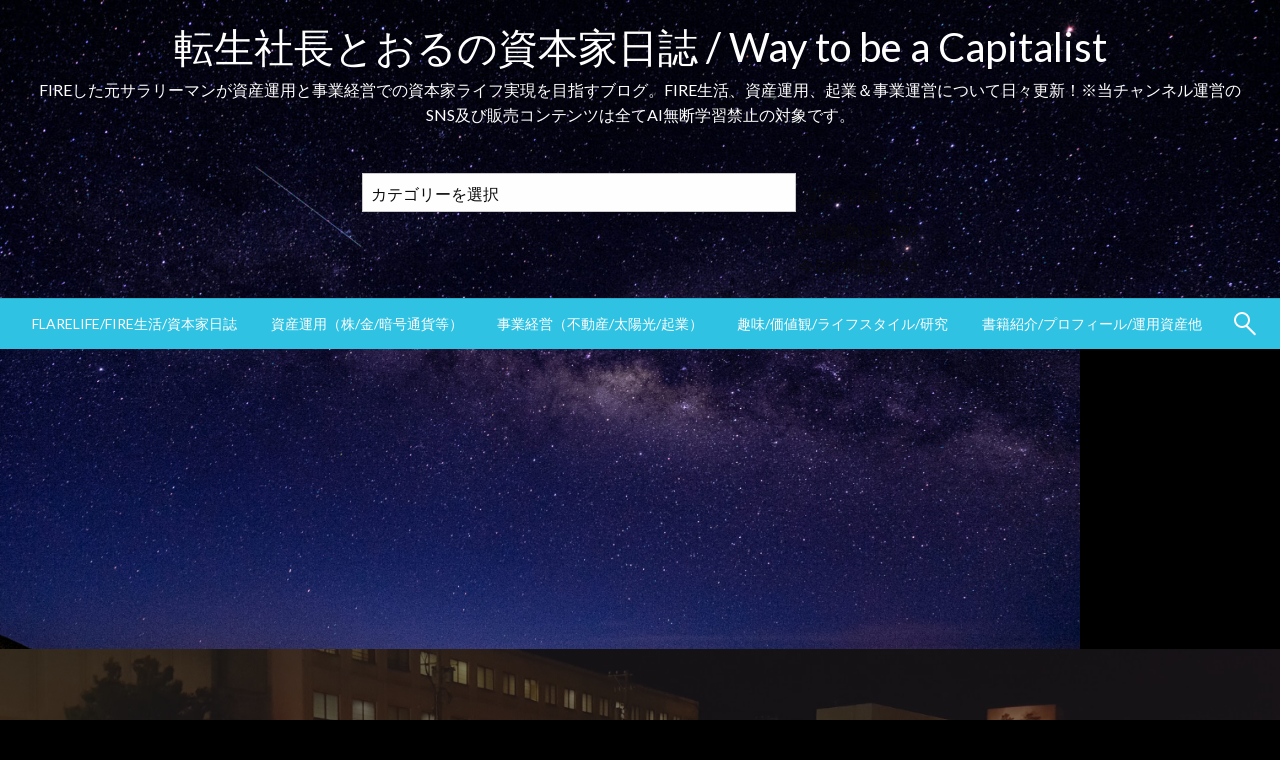

--- FILE ---
content_type: text/html; charset=UTF-8
request_url: https://torunishi.com/2020/06/22/%E7%A7%81%E3%81%AB%E3%81%A8%E3%81%A3%E3%81%A6%E4%BE%A1%E5%80%A4%E3%81%AE%E7%84%A1%E3%81%84%E3%82%82%E3%81%AE%E3%81%A8%E3%80%81%E5%A8%98%E3%81%AB%E3%81%A8%E3%81%A3%E3%81%A6%E4%BE%A1%E5%80%A4%E3%81%AE/
body_size: 28286
content:

<!DOCTYPE html>
<html dir="ltr" lang="ja" prefix="og: https://ogp.me/ns#">

<head>
	<meta http-equiv="Content-Type" content="text/html; charset=UTF-8" />
	<meta name="viewport" content="width=device-width, initial-scale=1.0">
			<link rel="pingback" href="https://torunishi.com/xmlrpc.php" />
		<title>私にとって価値の無いものと、娘にとって価値のあるもの - 転生社長とおるの資本家日誌 / Way to be a Capitalist</title>

		<!-- All in One SEO 4.9.3 - aioseo.com -->
	<meta name="description" content="こんばんは。Toruです。 本日も朝からホームオフィスでしたが、やはり電話とメールだけでは中々仕事が進みません" />
	<meta name="robots" content="max-image-preview:large" />
	<meta name="author" content="とおる"/>
	<link rel="canonical" href="https://torunishi.com/2020/06/22/%e7%a7%81%e3%81%ab%e3%81%a8%e3%81%a3%e3%81%a6%e4%be%a1%e5%80%a4%e3%81%ae%e7%84%a1%e3%81%84%e3%82%82%e3%81%ae%e3%81%a8%e3%80%81%e5%a8%98%e3%81%ab%e3%81%a8%e3%81%a3%e3%81%a6%e4%be%a1%e5%80%a4%e3%81%ae/" />
	<meta name="generator" content="All in One SEO (AIOSEO) 4.9.3" />
		<meta property="og:locale" content="ja_JP" />
		<meta property="og:site_name" content="転生社長とおるの資本家日誌 / Way to be a Capitalist - FIREした元サラリーマンが資産運用と事業経営での資本家ライフ実現を目指すブログ。FIRE生活、資産運用、起業＆事業運営について日々更新！※当チャンネル運営のSNS及び販売コンテンツは全てAI無断学習禁止の対象です。" />
		<meta property="og:type" content="article" />
		<meta property="og:title" content="私にとって価値の無いものと、娘にとって価値のあるもの - 転生社長とおるの資本家日誌 / Way to be a Capitalist" />
		<meta property="og:description" content="こんばんは。Toruです。 本日も朝からホームオフィスでしたが、やはり電話とメールだけでは中々仕事が進みません" />
		<meta property="og:url" content="https://torunishi.com/2020/06/22/%e7%a7%81%e3%81%ab%e3%81%a8%e3%81%a3%e3%81%a6%e4%be%a1%e5%80%a4%e3%81%ae%e7%84%a1%e3%81%84%e3%82%82%e3%81%ae%e3%81%a8%e3%80%81%e5%a8%98%e3%81%ab%e3%81%a8%e3%81%a3%e3%81%a6%e4%be%a1%e5%80%a4%e3%81%ae/" />
		<meta property="article:published_time" content="2020-06-22T09:40:27+00:00" />
		<meta property="article:modified_time" content="2020-06-22T09:40:28+00:00" />
		<meta name="twitter:card" content="summary" />
		<meta name="twitter:title" content="私にとって価値の無いものと、娘にとって価値のあるもの - 転生社長とおるの資本家日誌 / Way to be a Capitalist" />
		<meta name="twitter:description" content="こんばんは。Toruです。 本日も朝からホームオフィスでしたが、やはり電話とメールだけでは中々仕事が進みません" />
		<script type="application/ld+json" class="aioseo-schema">
			{"@context":"https:\/\/schema.org","@graph":[{"@type":"BlogPosting","@id":"https:\/\/torunishi.com\/2020\/06\/22\/%e7%a7%81%e3%81%ab%e3%81%a8%e3%81%a3%e3%81%a6%e4%be%a1%e5%80%a4%e3%81%ae%e7%84%a1%e3%81%84%e3%82%82%e3%81%ae%e3%81%a8%e3%80%81%e5%a8%98%e3%81%ab%e3%81%a8%e3%81%a3%e3%81%a6%e4%be%a1%e5%80%a4%e3%81%ae\/#blogposting","name":"\u79c1\u306b\u3068\u3063\u3066\u4fa1\u5024\u306e\u7121\u3044\u3082\u306e\u3068\u3001\u5a18\u306b\u3068\u3063\u3066\u4fa1\u5024\u306e\u3042\u308b\u3082\u306e - \u8ee2\u751f\u793e\u9577\u3068\u304a\u308b\u306e\u8cc7\u672c\u5bb6\u65e5\u8a8c \/ Way to be a Capitalist","headline":"\u79c1\u306b\u3068\u3063\u3066\u4fa1\u5024\u306e\u7121\u3044\u3082\u306e\u3068\u3001\u5a18\u306b\u3068\u3063\u3066\u4fa1\u5024\u306e\u3042\u308b\u3082\u306e","author":{"@id":"https:\/\/torunishi.com\/author\/toru0606\/#author"},"publisher":{"@id":"https:\/\/torunishi.com\/#organization"},"image":{"@type":"ImageObject","url":"https:\/\/torunishi.com\/wp-content\/uploads\/2020\/06\/image-9.png","width":1631,"height":815},"datePublished":"2020-06-22T18:40:27+09:00","dateModified":"2020-06-22T18:40:28+09:00","inLanguage":"ja","mainEntityOfPage":{"@id":"https:\/\/torunishi.com\/2020\/06\/22\/%e7%a7%81%e3%81%ab%e3%81%a8%e3%81%a3%e3%81%a6%e4%be%a1%e5%80%a4%e3%81%ae%e7%84%a1%e3%81%84%e3%82%82%e3%81%ae%e3%81%a8%e3%80%81%e5%a8%98%e3%81%ab%e3%81%a8%e3%81%a3%e3%81%a6%e4%be%a1%e5%80%a4%e3%81%ae\/#webpage"},"isPartOf":{"@id":"https:\/\/torunishi.com\/2020\/06\/22\/%e7%a7%81%e3%81%ab%e3%81%a8%e3%81%a3%e3%81%a6%e4%be%a1%e5%80%a4%e3%81%ae%e7%84%a1%e3%81%84%e3%82%82%e3%81%ae%e3%81%a8%e3%80%81%e5%a8%98%e3%81%ab%e3%81%a8%e3%81%a3%e3%81%a6%e4%be%a1%e5%80%a4%e3%81%ae\/#webpage"},"articleSection":"\u5b50\u80b2\u3066\u30fb\u5b50\u4f9b\u306e\u91d1\u878d\u6559\u80b2\u30fb\u8cc7\u672c\u5bb6\u6559\u80b2"},{"@type":"BreadcrumbList","@id":"https:\/\/torunishi.com\/2020\/06\/22\/%e7%a7%81%e3%81%ab%e3%81%a8%e3%81%a3%e3%81%a6%e4%be%a1%e5%80%a4%e3%81%ae%e7%84%a1%e3%81%84%e3%82%82%e3%81%ae%e3%81%a8%e3%80%81%e5%a8%98%e3%81%ab%e3%81%a8%e3%81%a3%e3%81%a6%e4%be%a1%e5%80%a4%e3%81%ae\/#breadcrumblist","itemListElement":[{"@type":"ListItem","@id":"https:\/\/torunishi.com#listItem","position":1,"name":"\u30db\u30fc\u30e0","item":"https:\/\/torunishi.com","nextItem":{"@type":"ListItem","@id":"https:\/\/torunishi.com\/category\/%e8%b6%a3%e5%91%b3-%e4%be%a1%e5%80%a4%e8%a6%b3\/#listItem","name":"\u8da3\u5473\/\u4fa1\u5024\u89b3\/\u30e9\u30a4\u30d5\u30b9\u30bf\u30a4\u30eb\/\u7814\u7a76"}},{"@type":"ListItem","@id":"https:\/\/torunishi.com\/category\/%e8%b6%a3%e5%91%b3-%e4%be%a1%e5%80%a4%e8%a6%b3\/#listItem","position":2,"name":"\u8da3\u5473\/\u4fa1\u5024\u89b3\/\u30e9\u30a4\u30d5\u30b9\u30bf\u30a4\u30eb\/\u7814\u7a76","item":"https:\/\/torunishi.com\/category\/%e8%b6%a3%e5%91%b3-%e4%be%a1%e5%80%a4%e8%a6%b3\/","nextItem":{"@type":"ListItem","@id":"https:\/\/torunishi.com\/category\/%e8%b6%a3%e5%91%b3-%e4%be%a1%e5%80%a4%e8%a6%b3\/%e5%ad%90%e8%82%b2%e3%81%a6%e3%83%bb%e5%ad%90%e4%be%9b%e3%81%ae%e9%87%91%e8%9e%8d%e6%95%99%e8%82%b2%e3%83%bb%e8%b3%87%e6%9c%ac%e5%ae%b6%e6%95%99%e8%82%b2\/#listItem","name":"\u5b50\u80b2\u3066\u30fb\u5b50\u4f9b\u306e\u91d1\u878d\u6559\u80b2\u30fb\u8cc7\u672c\u5bb6\u6559\u80b2"},"previousItem":{"@type":"ListItem","@id":"https:\/\/torunishi.com#listItem","name":"\u30db\u30fc\u30e0"}},{"@type":"ListItem","@id":"https:\/\/torunishi.com\/category\/%e8%b6%a3%e5%91%b3-%e4%be%a1%e5%80%a4%e8%a6%b3\/%e5%ad%90%e8%82%b2%e3%81%a6%e3%83%bb%e5%ad%90%e4%be%9b%e3%81%ae%e9%87%91%e8%9e%8d%e6%95%99%e8%82%b2%e3%83%bb%e8%b3%87%e6%9c%ac%e5%ae%b6%e6%95%99%e8%82%b2\/#listItem","position":3,"name":"\u5b50\u80b2\u3066\u30fb\u5b50\u4f9b\u306e\u91d1\u878d\u6559\u80b2\u30fb\u8cc7\u672c\u5bb6\u6559\u80b2","item":"https:\/\/torunishi.com\/category\/%e8%b6%a3%e5%91%b3-%e4%be%a1%e5%80%a4%e8%a6%b3\/%e5%ad%90%e8%82%b2%e3%81%a6%e3%83%bb%e5%ad%90%e4%be%9b%e3%81%ae%e9%87%91%e8%9e%8d%e6%95%99%e8%82%b2%e3%83%bb%e8%b3%87%e6%9c%ac%e5%ae%b6%e6%95%99%e8%82%b2\/","nextItem":{"@type":"ListItem","@id":"https:\/\/torunishi.com\/2020\/06\/22\/%e7%a7%81%e3%81%ab%e3%81%a8%e3%81%a3%e3%81%a6%e4%be%a1%e5%80%a4%e3%81%ae%e7%84%a1%e3%81%84%e3%82%82%e3%81%ae%e3%81%a8%e3%80%81%e5%a8%98%e3%81%ab%e3%81%a8%e3%81%a3%e3%81%a6%e4%be%a1%e5%80%a4%e3%81%ae\/#listItem","name":"\u79c1\u306b\u3068\u3063\u3066\u4fa1\u5024\u306e\u7121\u3044\u3082\u306e\u3068\u3001\u5a18\u306b\u3068\u3063\u3066\u4fa1\u5024\u306e\u3042\u308b\u3082\u306e"},"previousItem":{"@type":"ListItem","@id":"https:\/\/torunishi.com\/category\/%e8%b6%a3%e5%91%b3-%e4%be%a1%e5%80%a4%e8%a6%b3\/#listItem","name":"\u8da3\u5473\/\u4fa1\u5024\u89b3\/\u30e9\u30a4\u30d5\u30b9\u30bf\u30a4\u30eb\/\u7814\u7a76"}},{"@type":"ListItem","@id":"https:\/\/torunishi.com\/2020\/06\/22\/%e7%a7%81%e3%81%ab%e3%81%a8%e3%81%a3%e3%81%a6%e4%be%a1%e5%80%a4%e3%81%ae%e7%84%a1%e3%81%84%e3%82%82%e3%81%ae%e3%81%a8%e3%80%81%e5%a8%98%e3%81%ab%e3%81%a8%e3%81%a3%e3%81%a6%e4%be%a1%e5%80%a4%e3%81%ae\/#listItem","position":4,"name":"\u79c1\u306b\u3068\u3063\u3066\u4fa1\u5024\u306e\u7121\u3044\u3082\u306e\u3068\u3001\u5a18\u306b\u3068\u3063\u3066\u4fa1\u5024\u306e\u3042\u308b\u3082\u306e","previousItem":{"@type":"ListItem","@id":"https:\/\/torunishi.com\/category\/%e8%b6%a3%e5%91%b3-%e4%be%a1%e5%80%a4%e8%a6%b3\/%e5%ad%90%e8%82%b2%e3%81%a6%e3%83%bb%e5%ad%90%e4%be%9b%e3%81%ae%e9%87%91%e8%9e%8d%e6%95%99%e8%82%b2%e3%83%bb%e8%b3%87%e6%9c%ac%e5%ae%b6%e6%95%99%e8%82%b2\/#listItem","name":"\u5b50\u80b2\u3066\u30fb\u5b50\u4f9b\u306e\u91d1\u878d\u6559\u80b2\u30fb\u8cc7\u672c\u5bb6\u6559\u80b2"}}]},{"@type":"Organization","@id":"https:\/\/torunishi.com\/#organization","name":"\u5916\u8cc7\u7cfb\u30b5\u30e9\u30ea\u30fc\u30de\u30f3\u3068\u304a\u308b\u306e\u8cc7\u672c\u5bb6\u65e5\u8a8c \/ Way to be a capitalist","description":"FIRE\u3057\u305f\u5143\u30b5\u30e9\u30ea\u30fc\u30de\u30f3\u304c\u8cc7\u7523\u904b\u7528\u3068\u4e8b\u696d\u7d4c\u55b6\u3067\u306e\u8cc7\u672c\u5bb6\u30e9\u30a4\u30d5\u5b9f\u73fe\u3092\u76ee\u6307\u3059\u30d6\u30ed\u30b0\u3002FIRE\u751f\u6d3b\u3001\u8cc7\u7523\u904b\u7528\u3001\u8d77\u696d\uff06\u4e8b\u696d\u904b\u55b6\u306b\u3064\u3044\u3066\u65e5\u3005\u66f4\u65b0\uff01\u203b\u5f53\u30c1\u30e3\u30f3\u30cd\u30eb\u904b\u55b6\u306eSNS\u53ca\u3073\u8ca9\u58f2\u30b3\u30f3\u30c6\u30f3\u30c4\u306f\u5168\u3066AI\u7121\u65ad\u5b66\u7fd2\u7981\u6b62\u306e\u5bfe\u8c61\u3067\u3059\u3002","url":"https:\/\/torunishi.com\/"},{"@type":"Person","@id":"https:\/\/torunishi.com\/author\/toru0606\/#author","url":"https:\/\/torunishi.com\/author\/toru0606\/","name":"\u3068\u304a\u308b","image":{"@type":"ImageObject","@id":"https:\/\/torunishi.com\/2020\/06\/22\/%e7%a7%81%e3%81%ab%e3%81%a8%e3%81%a3%e3%81%a6%e4%be%a1%e5%80%a4%e3%81%ae%e7%84%a1%e3%81%84%e3%82%82%e3%81%ae%e3%81%a8%e3%80%81%e5%a8%98%e3%81%ab%e3%81%a8%e3%81%a3%e3%81%a6%e4%be%a1%e5%80%a4%e3%81%ae\/#authorImage","url":"https:\/\/secure.gravatar.com\/avatar\/ccbacac0690de52a03814b64e0d623801cd457af650453842d0d4b1cd99ca263?s=96&d=mm&r=g","width":96,"height":96,"caption":"\u3068\u304a\u308b"}},{"@type":"WebPage","@id":"https:\/\/torunishi.com\/2020\/06\/22\/%e7%a7%81%e3%81%ab%e3%81%a8%e3%81%a3%e3%81%a6%e4%be%a1%e5%80%a4%e3%81%ae%e7%84%a1%e3%81%84%e3%82%82%e3%81%ae%e3%81%a8%e3%80%81%e5%a8%98%e3%81%ab%e3%81%a8%e3%81%a3%e3%81%a6%e4%be%a1%e5%80%a4%e3%81%ae\/#webpage","url":"https:\/\/torunishi.com\/2020\/06\/22\/%e7%a7%81%e3%81%ab%e3%81%a8%e3%81%a3%e3%81%a6%e4%be%a1%e5%80%a4%e3%81%ae%e7%84%a1%e3%81%84%e3%82%82%e3%81%ae%e3%81%a8%e3%80%81%e5%a8%98%e3%81%ab%e3%81%a8%e3%81%a3%e3%81%a6%e4%be%a1%e5%80%a4%e3%81%ae\/","name":"\u79c1\u306b\u3068\u3063\u3066\u4fa1\u5024\u306e\u7121\u3044\u3082\u306e\u3068\u3001\u5a18\u306b\u3068\u3063\u3066\u4fa1\u5024\u306e\u3042\u308b\u3082\u306e - \u8ee2\u751f\u793e\u9577\u3068\u304a\u308b\u306e\u8cc7\u672c\u5bb6\u65e5\u8a8c \/ Way to be a Capitalist","description":"\u3053\u3093\u3070\u3093\u306f\u3002Toru\u3067\u3059\u3002 \u672c\u65e5\u3082\u671d\u304b\u3089\u30db\u30fc\u30e0\u30aa\u30d5\u30a3\u30b9\u3067\u3057\u305f\u304c\u3001\u3084\u306f\u308a\u96fb\u8a71\u3068\u30e1\u30fc\u30eb\u3060\u3051\u3067\u306f\u4e2d\u3005\u4ed5\u4e8b\u304c\u9032\u307f\u307e\u305b\u3093","inLanguage":"ja","isPartOf":{"@id":"https:\/\/torunishi.com\/#website"},"breadcrumb":{"@id":"https:\/\/torunishi.com\/2020\/06\/22\/%e7%a7%81%e3%81%ab%e3%81%a8%e3%81%a3%e3%81%a6%e4%be%a1%e5%80%a4%e3%81%ae%e7%84%a1%e3%81%84%e3%82%82%e3%81%ae%e3%81%a8%e3%80%81%e5%a8%98%e3%81%ab%e3%81%a8%e3%81%a3%e3%81%a6%e4%be%a1%e5%80%a4%e3%81%ae\/#breadcrumblist"},"author":{"@id":"https:\/\/torunishi.com\/author\/toru0606\/#author"},"creator":{"@id":"https:\/\/torunishi.com\/author\/toru0606\/#author"},"image":{"@type":"ImageObject","url":"https:\/\/torunishi.com\/wp-content\/uploads\/2020\/06\/image-9.png","@id":"https:\/\/torunishi.com\/2020\/06\/22\/%e7%a7%81%e3%81%ab%e3%81%a8%e3%81%a3%e3%81%a6%e4%be%a1%e5%80%a4%e3%81%ae%e7%84%a1%e3%81%84%e3%82%82%e3%81%ae%e3%81%a8%e3%80%81%e5%a8%98%e3%81%ab%e3%81%a8%e3%81%a3%e3%81%a6%e4%be%a1%e5%80%a4%e3%81%ae\/#mainImage","width":1631,"height":815},"primaryImageOfPage":{"@id":"https:\/\/torunishi.com\/2020\/06\/22\/%e7%a7%81%e3%81%ab%e3%81%a8%e3%81%a3%e3%81%a6%e4%be%a1%e5%80%a4%e3%81%ae%e7%84%a1%e3%81%84%e3%82%82%e3%81%ae%e3%81%a8%e3%80%81%e5%a8%98%e3%81%ab%e3%81%a8%e3%81%a3%e3%81%a6%e4%be%a1%e5%80%a4%e3%81%ae\/#mainImage"},"datePublished":"2020-06-22T18:40:27+09:00","dateModified":"2020-06-22T18:40:28+09:00"},{"@type":"WebSite","@id":"https:\/\/torunishi.com\/#website","url":"https:\/\/torunishi.com\/","name":"\u5916\u8cc7\u7cfb\u30b5\u30e9\u30ea\u30fc\u30de\u30f3\u3068\u304a\u308b\u306e\u8cc7\u672c\u5bb6\u65e5\u8a8c \/ Way to be a capitalist","description":"FIRE\u3057\u305f\u5143\u30b5\u30e9\u30ea\u30fc\u30de\u30f3\u304c\u8cc7\u7523\u904b\u7528\u3068\u4e8b\u696d\u7d4c\u55b6\u3067\u306e\u8cc7\u672c\u5bb6\u30e9\u30a4\u30d5\u5b9f\u73fe\u3092\u76ee\u6307\u3059\u30d6\u30ed\u30b0\u3002FIRE\u751f\u6d3b\u3001\u8cc7\u7523\u904b\u7528\u3001\u8d77\u696d\uff06\u4e8b\u696d\u904b\u55b6\u306b\u3064\u3044\u3066\u65e5\u3005\u66f4\u65b0\uff01\u203b\u5f53\u30c1\u30e3\u30f3\u30cd\u30eb\u904b\u55b6\u306eSNS\u53ca\u3073\u8ca9\u58f2\u30b3\u30f3\u30c6\u30f3\u30c4\u306f\u5168\u3066AI\u7121\u65ad\u5b66\u7fd2\u7981\u6b62\u306e\u5bfe\u8c61\u3067\u3059\u3002","inLanguage":"ja","publisher":{"@id":"https:\/\/torunishi.com\/#organization"}}]}
		</script>
		<!-- All in One SEO -->

<link rel="amphtml" href="https://torunishi.com/2020/06/22/%e7%a7%81%e3%81%ab%e3%81%a8%e3%81%a3%e3%81%a6%e4%be%a1%e5%80%a4%e3%81%ae%e7%84%a1%e3%81%84%e3%82%82%e3%81%ae%e3%81%a8%e3%80%81%e5%a8%98%e3%81%ab%e3%81%a8%e3%81%a3%e3%81%a6%e4%be%a1%e5%80%a4%e3%81%ae/amp/" /><meta name="generator" content="AMP for WP 1.1.11"/><link rel='dns-prefetch' href='//webfonts.xserver.jp' />
<link rel='dns-prefetch' href='//fonts.googleapis.com' />
<link rel="alternate" type="application/rss+xml" title="転生社長とおるの資本家日誌 / Way to be a Capitalist &raquo; フィード" href="https://torunishi.com/feed/" />
<link rel="alternate" type="application/rss+xml" title="転生社長とおるの資本家日誌 / Way to be a Capitalist &raquo; コメントフィード" href="https://torunishi.com/comments/feed/" />
<script type="text/javascript" id="wpp-js" src="https://torunishi.com/wp-content/plugins/wordpress-popular-posts/assets/js/wpp.min.js?ver=7.3.6" data-sampling="0" data-sampling-rate="100" data-api-url="https://torunishi.com/wp-json/wordpress-popular-posts" data-post-id="2116" data-token="12a77db05e" data-lang="0" data-debug="0"></script>
<link rel="alternate" type="application/rss+xml" title="転生社長とおるの資本家日誌 / Way to be a Capitalist &raquo; 私にとって価値の無いものと、娘にとって価値のあるもの のコメントのフィード" href="https://torunishi.com/2020/06/22/%e7%a7%81%e3%81%ab%e3%81%a8%e3%81%a3%e3%81%a6%e4%be%a1%e5%80%a4%e3%81%ae%e7%84%a1%e3%81%84%e3%82%82%e3%81%ae%e3%81%a8%e3%80%81%e5%a8%98%e3%81%ab%e3%81%a8%e3%81%a3%e3%81%a6%e4%be%a1%e5%80%a4%e3%81%ae/feed/" />
<link rel="alternate" title="oEmbed (JSON)" type="application/json+oembed" href="https://torunishi.com/wp-json/oembed/1.0/embed?url=https%3A%2F%2Ftorunishi.com%2F2020%2F06%2F22%2F%25e7%25a7%2581%25e3%2581%25ab%25e3%2581%25a8%25e3%2581%25a3%25e3%2581%25a6%25e4%25be%25a1%25e5%2580%25a4%25e3%2581%25ae%25e7%2584%25a1%25e3%2581%2584%25e3%2582%2582%25e3%2581%25ae%25e3%2581%25a8%25e3%2580%2581%25e5%25a8%2598%25e3%2581%25ab%25e3%2581%25a8%25e3%2581%25a3%25e3%2581%25a6%25e4%25be%25a1%25e5%2580%25a4%25e3%2581%25ae%2F" />
<link rel="alternate" title="oEmbed (XML)" type="text/xml+oembed" href="https://torunishi.com/wp-json/oembed/1.0/embed?url=https%3A%2F%2Ftorunishi.com%2F2020%2F06%2F22%2F%25e7%25a7%2581%25e3%2581%25ab%25e3%2581%25a8%25e3%2581%25a3%25e3%2581%25a6%25e4%25be%25a1%25e5%2580%25a4%25e3%2581%25ae%25e7%2584%25a1%25e3%2581%2584%25e3%2582%2582%25e3%2581%25ae%25e3%2581%25a8%25e3%2580%2581%25e5%25a8%2598%25e3%2581%25ab%25e3%2581%25a8%25e3%2581%25a3%25e3%2581%25a6%25e4%25be%25a1%25e5%2580%25a4%25e3%2581%25ae%2F&#038;format=xml" />
		<!-- This site uses the Google Analytics by MonsterInsights plugin v9.11.1 - Using Analytics tracking - https://www.monsterinsights.com/ -->
							<script src="//www.googletagmanager.com/gtag/js?id=G-8WHJ83GNYK"  data-cfasync="false" data-wpfc-render="false" type="text/javascript" async></script>
			<script data-cfasync="false" data-wpfc-render="false" type="text/javascript">
				var mi_version = '9.11.1';
				var mi_track_user = true;
				var mi_no_track_reason = '';
								var MonsterInsightsDefaultLocations = {"page_location":"https:\/\/torunishi.com\/2020\/06\/22\/%E7%A7%81%E3%81%AB%E3%81%A8%E3%81%A3%E3%81%A6%E4%BE%A1%E5%80%A4%E3%81%AE%E7%84%A1%E3%81%84%E3%82%82%E3%81%AE%E3%81%A8%E3%80%81%E5%A8%98%E3%81%AB%E3%81%A8%E3%81%A3%E3%81%A6%E4%BE%A1%E5%80%A4%E3%81%AE\/"};
								if ( typeof MonsterInsightsPrivacyGuardFilter === 'function' ) {
					var MonsterInsightsLocations = (typeof MonsterInsightsExcludeQuery === 'object') ? MonsterInsightsPrivacyGuardFilter( MonsterInsightsExcludeQuery ) : MonsterInsightsPrivacyGuardFilter( MonsterInsightsDefaultLocations );
				} else {
					var MonsterInsightsLocations = (typeof MonsterInsightsExcludeQuery === 'object') ? MonsterInsightsExcludeQuery : MonsterInsightsDefaultLocations;
				}

								var disableStrs = [
										'ga-disable-G-8WHJ83GNYK',
									];

				/* Function to detect opted out users */
				function __gtagTrackerIsOptedOut() {
					for (var index = 0; index < disableStrs.length; index++) {
						if (document.cookie.indexOf(disableStrs[index] + '=true') > -1) {
							return true;
						}
					}

					return false;
				}

				/* Disable tracking if the opt-out cookie exists. */
				if (__gtagTrackerIsOptedOut()) {
					for (var index = 0; index < disableStrs.length; index++) {
						window[disableStrs[index]] = true;
					}
				}

				/* Opt-out function */
				function __gtagTrackerOptout() {
					for (var index = 0; index < disableStrs.length; index++) {
						document.cookie = disableStrs[index] + '=true; expires=Thu, 31 Dec 2099 23:59:59 UTC; path=/';
						window[disableStrs[index]] = true;
					}
				}

				if ('undefined' === typeof gaOptout) {
					function gaOptout() {
						__gtagTrackerOptout();
					}
				}
								window.dataLayer = window.dataLayer || [];

				window.MonsterInsightsDualTracker = {
					helpers: {},
					trackers: {},
				};
				if (mi_track_user) {
					function __gtagDataLayer() {
						dataLayer.push(arguments);
					}

					function __gtagTracker(type, name, parameters) {
						if (!parameters) {
							parameters = {};
						}

						if (parameters.send_to) {
							__gtagDataLayer.apply(null, arguments);
							return;
						}

						if (type === 'event') {
														parameters.send_to = monsterinsights_frontend.v4_id;
							var hookName = name;
							if (typeof parameters['event_category'] !== 'undefined') {
								hookName = parameters['event_category'] + ':' + name;
							}

							if (typeof MonsterInsightsDualTracker.trackers[hookName] !== 'undefined') {
								MonsterInsightsDualTracker.trackers[hookName](parameters);
							} else {
								__gtagDataLayer('event', name, parameters);
							}
							
						} else {
							__gtagDataLayer.apply(null, arguments);
						}
					}

					__gtagTracker('js', new Date());
					__gtagTracker('set', {
						'developer_id.dZGIzZG': true,
											});
					if ( MonsterInsightsLocations.page_location ) {
						__gtagTracker('set', MonsterInsightsLocations);
					}
										__gtagTracker('config', 'G-8WHJ83GNYK', {"forceSSL":"true","link_attribution":"true"} );
										window.gtag = __gtagTracker;										(function () {
						/* https://developers.google.com/analytics/devguides/collection/analyticsjs/ */
						/* ga and __gaTracker compatibility shim. */
						var noopfn = function () {
							return null;
						};
						var newtracker = function () {
							return new Tracker();
						};
						var Tracker = function () {
							return null;
						};
						var p = Tracker.prototype;
						p.get = noopfn;
						p.set = noopfn;
						p.send = function () {
							var args = Array.prototype.slice.call(arguments);
							args.unshift('send');
							__gaTracker.apply(null, args);
						};
						var __gaTracker = function () {
							var len = arguments.length;
							if (len === 0) {
								return;
							}
							var f = arguments[len - 1];
							if (typeof f !== 'object' || f === null || typeof f.hitCallback !== 'function') {
								if ('send' === arguments[0]) {
									var hitConverted, hitObject = false, action;
									if ('event' === arguments[1]) {
										if ('undefined' !== typeof arguments[3]) {
											hitObject = {
												'eventAction': arguments[3],
												'eventCategory': arguments[2],
												'eventLabel': arguments[4],
												'value': arguments[5] ? arguments[5] : 1,
											}
										}
									}
									if ('pageview' === arguments[1]) {
										if ('undefined' !== typeof arguments[2]) {
											hitObject = {
												'eventAction': 'page_view',
												'page_path': arguments[2],
											}
										}
									}
									if (typeof arguments[2] === 'object') {
										hitObject = arguments[2];
									}
									if (typeof arguments[5] === 'object') {
										Object.assign(hitObject, arguments[5]);
									}
									if ('undefined' !== typeof arguments[1].hitType) {
										hitObject = arguments[1];
										if ('pageview' === hitObject.hitType) {
											hitObject.eventAction = 'page_view';
										}
									}
									if (hitObject) {
										action = 'timing' === arguments[1].hitType ? 'timing_complete' : hitObject.eventAction;
										hitConverted = mapArgs(hitObject);
										__gtagTracker('event', action, hitConverted);
									}
								}
								return;
							}

							function mapArgs(args) {
								var arg, hit = {};
								var gaMap = {
									'eventCategory': 'event_category',
									'eventAction': 'event_action',
									'eventLabel': 'event_label',
									'eventValue': 'event_value',
									'nonInteraction': 'non_interaction',
									'timingCategory': 'event_category',
									'timingVar': 'name',
									'timingValue': 'value',
									'timingLabel': 'event_label',
									'page': 'page_path',
									'location': 'page_location',
									'title': 'page_title',
									'referrer' : 'page_referrer',
								};
								for (arg in args) {
																		if (!(!args.hasOwnProperty(arg) || !gaMap.hasOwnProperty(arg))) {
										hit[gaMap[arg]] = args[arg];
									} else {
										hit[arg] = args[arg];
									}
								}
								return hit;
							}

							try {
								f.hitCallback();
							} catch (ex) {
							}
						};
						__gaTracker.create = newtracker;
						__gaTracker.getByName = newtracker;
						__gaTracker.getAll = function () {
							return [];
						};
						__gaTracker.remove = noopfn;
						__gaTracker.loaded = true;
						window['__gaTracker'] = __gaTracker;
					})();
									} else {
										console.log("");
					(function () {
						function __gtagTracker() {
							return null;
						}

						window['__gtagTracker'] = __gtagTracker;
						window['gtag'] = __gtagTracker;
					})();
									}
			</script>
							<!-- / Google Analytics by MonsterInsights -->
		<style id='wp-img-auto-sizes-contain-inline-css' type='text/css'>
img:is([sizes=auto i],[sizes^="auto," i]){contain-intrinsic-size:3000px 1500px}
/*# sourceURL=wp-img-auto-sizes-contain-inline-css */
</style>
<style id='wp-emoji-styles-inline-css' type='text/css'>

	img.wp-smiley, img.emoji {
		display: inline !important;
		border: none !important;
		box-shadow: none !important;
		height: 1em !important;
		width: 1em !important;
		margin: 0 0.07em !important;
		vertical-align: -0.1em !important;
		background: none !important;
		padding: 0 !important;
	}
/*# sourceURL=wp-emoji-styles-inline-css */
</style>
<style id='wp-block-library-inline-css' type='text/css'>
:root{--wp-block-synced-color:#7a00df;--wp-block-synced-color--rgb:122,0,223;--wp-bound-block-color:var(--wp-block-synced-color);--wp-editor-canvas-background:#ddd;--wp-admin-theme-color:#007cba;--wp-admin-theme-color--rgb:0,124,186;--wp-admin-theme-color-darker-10:#006ba1;--wp-admin-theme-color-darker-10--rgb:0,107,160.5;--wp-admin-theme-color-darker-20:#005a87;--wp-admin-theme-color-darker-20--rgb:0,90,135;--wp-admin-border-width-focus:2px}@media (min-resolution:192dpi){:root{--wp-admin-border-width-focus:1.5px}}.wp-element-button{cursor:pointer}:root .has-very-light-gray-background-color{background-color:#eee}:root .has-very-dark-gray-background-color{background-color:#313131}:root .has-very-light-gray-color{color:#eee}:root .has-very-dark-gray-color{color:#313131}:root .has-vivid-green-cyan-to-vivid-cyan-blue-gradient-background{background:linear-gradient(135deg,#00d084,#0693e3)}:root .has-purple-crush-gradient-background{background:linear-gradient(135deg,#34e2e4,#4721fb 50%,#ab1dfe)}:root .has-hazy-dawn-gradient-background{background:linear-gradient(135deg,#faaca8,#dad0ec)}:root .has-subdued-olive-gradient-background{background:linear-gradient(135deg,#fafae1,#67a671)}:root .has-atomic-cream-gradient-background{background:linear-gradient(135deg,#fdd79a,#004a59)}:root .has-nightshade-gradient-background{background:linear-gradient(135deg,#330968,#31cdcf)}:root .has-midnight-gradient-background{background:linear-gradient(135deg,#020381,#2874fc)}:root{--wp--preset--font-size--normal:16px;--wp--preset--font-size--huge:42px}.has-regular-font-size{font-size:1em}.has-larger-font-size{font-size:2.625em}.has-normal-font-size{font-size:var(--wp--preset--font-size--normal)}.has-huge-font-size{font-size:var(--wp--preset--font-size--huge)}.has-text-align-center{text-align:center}.has-text-align-left{text-align:left}.has-text-align-right{text-align:right}.has-fit-text{white-space:nowrap!important}#end-resizable-editor-section{display:none}.aligncenter{clear:both}.items-justified-left{justify-content:flex-start}.items-justified-center{justify-content:center}.items-justified-right{justify-content:flex-end}.items-justified-space-between{justify-content:space-between}.screen-reader-text{border:0;clip-path:inset(50%);height:1px;margin:-1px;overflow:hidden;padding:0;position:absolute;width:1px;word-wrap:normal!important}.screen-reader-text:focus{background-color:#ddd;clip-path:none;color:#444;display:block;font-size:1em;height:auto;left:5px;line-height:normal;padding:15px 23px 14px;text-decoration:none;top:5px;width:auto;z-index:100000}html :where(.has-border-color){border-style:solid}html :where([style*=border-top-color]){border-top-style:solid}html :where([style*=border-right-color]){border-right-style:solid}html :where([style*=border-bottom-color]){border-bottom-style:solid}html :where([style*=border-left-color]){border-left-style:solid}html :where([style*=border-width]){border-style:solid}html :where([style*=border-top-width]){border-top-style:solid}html :where([style*=border-right-width]){border-right-style:solid}html :where([style*=border-bottom-width]){border-bottom-style:solid}html :where([style*=border-left-width]){border-left-style:solid}html :where(img[class*=wp-image-]){height:auto;max-width:100%}:where(figure){margin:0 0 1em}html :where(.is-position-sticky){--wp-admin--admin-bar--position-offset:var(--wp-admin--admin-bar--height,0px)}@media screen and (max-width:600px){html :where(.is-position-sticky){--wp-admin--admin-bar--position-offset:0px}}

/*# sourceURL=wp-block-library-inline-css */
</style><style id='wp-block-heading-inline-css' type='text/css'>
h1:where(.wp-block-heading).has-background,h2:where(.wp-block-heading).has-background,h3:where(.wp-block-heading).has-background,h4:where(.wp-block-heading).has-background,h5:where(.wp-block-heading).has-background,h6:where(.wp-block-heading).has-background{padding:1.25em 2.375em}h1.has-text-align-left[style*=writing-mode]:where([style*=vertical-lr]),h1.has-text-align-right[style*=writing-mode]:where([style*=vertical-rl]),h2.has-text-align-left[style*=writing-mode]:where([style*=vertical-lr]),h2.has-text-align-right[style*=writing-mode]:where([style*=vertical-rl]),h3.has-text-align-left[style*=writing-mode]:where([style*=vertical-lr]),h3.has-text-align-right[style*=writing-mode]:where([style*=vertical-rl]),h4.has-text-align-left[style*=writing-mode]:where([style*=vertical-lr]),h4.has-text-align-right[style*=writing-mode]:where([style*=vertical-rl]),h5.has-text-align-left[style*=writing-mode]:where([style*=vertical-lr]),h5.has-text-align-right[style*=writing-mode]:where([style*=vertical-rl]),h6.has-text-align-left[style*=writing-mode]:where([style*=vertical-lr]),h6.has-text-align-right[style*=writing-mode]:where([style*=vertical-rl]){rotate:180deg}
/*# sourceURL=https://torunishi.com/wp-includes/blocks/heading/style.min.css */
</style>
<style id='wp-block-image-inline-css' type='text/css'>
.wp-block-image>a,.wp-block-image>figure>a{display:inline-block}.wp-block-image img{box-sizing:border-box;height:auto;max-width:100%;vertical-align:bottom}@media not (prefers-reduced-motion){.wp-block-image img.hide{visibility:hidden}.wp-block-image img.show{animation:show-content-image .4s}}.wp-block-image[style*=border-radius] img,.wp-block-image[style*=border-radius]>a{border-radius:inherit}.wp-block-image.has-custom-border img{box-sizing:border-box}.wp-block-image.aligncenter{text-align:center}.wp-block-image.alignfull>a,.wp-block-image.alignwide>a{width:100%}.wp-block-image.alignfull img,.wp-block-image.alignwide img{height:auto;width:100%}.wp-block-image .aligncenter,.wp-block-image .alignleft,.wp-block-image .alignright,.wp-block-image.aligncenter,.wp-block-image.alignleft,.wp-block-image.alignright{display:table}.wp-block-image .aligncenter>figcaption,.wp-block-image .alignleft>figcaption,.wp-block-image .alignright>figcaption,.wp-block-image.aligncenter>figcaption,.wp-block-image.alignleft>figcaption,.wp-block-image.alignright>figcaption{caption-side:bottom;display:table-caption}.wp-block-image .alignleft{float:left;margin:.5em 1em .5em 0}.wp-block-image .alignright{float:right;margin:.5em 0 .5em 1em}.wp-block-image .aligncenter{margin-left:auto;margin-right:auto}.wp-block-image :where(figcaption){margin-bottom:1em;margin-top:.5em}.wp-block-image.is-style-circle-mask img{border-radius:9999px}@supports ((-webkit-mask-image:none) or (mask-image:none)) or (-webkit-mask-image:none){.wp-block-image.is-style-circle-mask img{border-radius:0;-webkit-mask-image:url('data:image/svg+xml;utf8,<svg viewBox="0 0 100 100" xmlns="http://www.w3.org/2000/svg"><circle cx="50" cy="50" r="50"/></svg>');mask-image:url('data:image/svg+xml;utf8,<svg viewBox="0 0 100 100" xmlns="http://www.w3.org/2000/svg"><circle cx="50" cy="50" r="50"/></svg>');mask-mode:alpha;-webkit-mask-position:center;mask-position:center;-webkit-mask-repeat:no-repeat;mask-repeat:no-repeat;-webkit-mask-size:contain;mask-size:contain}}:root :where(.wp-block-image.is-style-rounded img,.wp-block-image .is-style-rounded img){border-radius:9999px}.wp-block-image figure{margin:0}.wp-lightbox-container{display:flex;flex-direction:column;position:relative}.wp-lightbox-container img{cursor:zoom-in}.wp-lightbox-container img:hover+button{opacity:1}.wp-lightbox-container button{align-items:center;backdrop-filter:blur(16px) saturate(180%);background-color:#5a5a5a40;border:none;border-radius:4px;cursor:zoom-in;display:flex;height:20px;justify-content:center;opacity:0;padding:0;position:absolute;right:16px;text-align:center;top:16px;width:20px;z-index:100}@media not (prefers-reduced-motion){.wp-lightbox-container button{transition:opacity .2s ease}}.wp-lightbox-container button:focus-visible{outline:3px auto #5a5a5a40;outline:3px auto -webkit-focus-ring-color;outline-offset:3px}.wp-lightbox-container button:hover{cursor:pointer;opacity:1}.wp-lightbox-container button:focus{opacity:1}.wp-lightbox-container button:focus,.wp-lightbox-container button:hover,.wp-lightbox-container button:not(:hover):not(:active):not(.has-background){background-color:#5a5a5a40;border:none}.wp-lightbox-overlay{box-sizing:border-box;cursor:zoom-out;height:100vh;left:0;overflow:hidden;position:fixed;top:0;visibility:hidden;width:100%;z-index:100000}.wp-lightbox-overlay .close-button{align-items:center;cursor:pointer;display:flex;justify-content:center;min-height:40px;min-width:40px;padding:0;position:absolute;right:calc(env(safe-area-inset-right) + 16px);top:calc(env(safe-area-inset-top) + 16px);z-index:5000000}.wp-lightbox-overlay .close-button:focus,.wp-lightbox-overlay .close-button:hover,.wp-lightbox-overlay .close-button:not(:hover):not(:active):not(.has-background){background:none;border:none}.wp-lightbox-overlay .lightbox-image-container{height:var(--wp--lightbox-container-height);left:50%;overflow:hidden;position:absolute;top:50%;transform:translate(-50%,-50%);transform-origin:top left;width:var(--wp--lightbox-container-width);z-index:9999999999}.wp-lightbox-overlay .wp-block-image{align-items:center;box-sizing:border-box;display:flex;height:100%;justify-content:center;margin:0;position:relative;transform-origin:0 0;width:100%;z-index:3000000}.wp-lightbox-overlay .wp-block-image img{height:var(--wp--lightbox-image-height);min-height:var(--wp--lightbox-image-height);min-width:var(--wp--lightbox-image-width);width:var(--wp--lightbox-image-width)}.wp-lightbox-overlay .wp-block-image figcaption{display:none}.wp-lightbox-overlay button{background:none;border:none}.wp-lightbox-overlay .scrim{background-color:#fff;height:100%;opacity:.9;position:absolute;width:100%;z-index:2000000}.wp-lightbox-overlay.active{visibility:visible}@media not (prefers-reduced-motion){.wp-lightbox-overlay.active{animation:turn-on-visibility .25s both}.wp-lightbox-overlay.active img{animation:turn-on-visibility .35s both}.wp-lightbox-overlay.show-closing-animation:not(.active){animation:turn-off-visibility .35s both}.wp-lightbox-overlay.show-closing-animation:not(.active) img{animation:turn-off-visibility .25s both}.wp-lightbox-overlay.zoom.active{animation:none;opacity:1;visibility:visible}.wp-lightbox-overlay.zoom.active .lightbox-image-container{animation:lightbox-zoom-in .4s}.wp-lightbox-overlay.zoom.active .lightbox-image-container img{animation:none}.wp-lightbox-overlay.zoom.active .scrim{animation:turn-on-visibility .4s forwards}.wp-lightbox-overlay.zoom.show-closing-animation:not(.active){animation:none}.wp-lightbox-overlay.zoom.show-closing-animation:not(.active) .lightbox-image-container{animation:lightbox-zoom-out .4s}.wp-lightbox-overlay.zoom.show-closing-animation:not(.active) .lightbox-image-container img{animation:none}.wp-lightbox-overlay.zoom.show-closing-animation:not(.active) .scrim{animation:turn-off-visibility .4s forwards}}@keyframes show-content-image{0%{visibility:hidden}99%{visibility:hidden}to{visibility:visible}}@keyframes turn-on-visibility{0%{opacity:0}to{opacity:1}}@keyframes turn-off-visibility{0%{opacity:1;visibility:visible}99%{opacity:0;visibility:visible}to{opacity:0;visibility:hidden}}@keyframes lightbox-zoom-in{0%{transform:translate(calc((-100vw + var(--wp--lightbox-scrollbar-width))/2 + var(--wp--lightbox-initial-left-position)),calc(-50vh + var(--wp--lightbox-initial-top-position))) scale(var(--wp--lightbox-scale))}to{transform:translate(-50%,-50%) scale(1)}}@keyframes lightbox-zoom-out{0%{transform:translate(-50%,-50%) scale(1);visibility:visible}99%{visibility:visible}to{transform:translate(calc((-100vw + var(--wp--lightbox-scrollbar-width))/2 + var(--wp--lightbox-initial-left-position)),calc(-50vh + var(--wp--lightbox-initial-top-position))) scale(var(--wp--lightbox-scale));visibility:hidden}}
/*# sourceURL=https://torunishi.com/wp-includes/blocks/image/style.min.css */
</style>
<style id='wp-block-image-theme-inline-css' type='text/css'>
:root :where(.wp-block-image figcaption){color:#555;font-size:13px;text-align:center}.is-dark-theme :root :where(.wp-block-image figcaption){color:#ffffffa6}.wp-block-image{margin:0 0 1em}
/*# sourceURL=https://torunishi.com/wp-includes/blocks/image/theme.min.css */
</style>
<style id='wp-block-paragraph-inline-css' type='text/css'>
.is-small-text{font-size:.875em}.is-regular-text{font-size:1em}.is-large-text{font-size:2.25em}.is-larger-text{font-size:3em}.has-drop-cap:not(:focus):first-letter{float:left;font-size:8.4em;font-style:normal;font-weight:100;line-height:.68;margin:.05em .1em 0 0;text-transform:uppercase}body.rtl .has-drop-cap:not(:focus):first-letter{float:none;margin-left:.1em}p.has-drop-cap.has-background{overflow:hidden}:root :where(p.has-background){padding:1.25em 2.375em}:where(p.has-text-color:not(.has-link-color)) a{color:inherit}p.has-text-align-left[style*="writing-mode:vertical-lr"],p.has-text-align-right[style*="writing-mode:vertical-rl"]{rotate:180deg}
/*# sourceURL=https://torunishi.com/wp-includes/blocks/paragraph/style.min.css */
</style>
<style id='wp-block-spacer-inline-css' type='text/css'>
.wp-block-spacer{clear:both}
/*# sourceURL=https://torunishi.com/wp-includes/blocks/spacer/style.min.css */
</style>
<style id='global-styles-inline-css' type='text/css'>
:root{--wp--preset--aspect-ratio--square: 1;--wp--preset--aspect-ratio--4-3: 4/3;--wp--preset--aspect-ratio--3-4: 3/4;--wp--preset--aspect-ratio--3-2: 3/2;--wp--preset--aspect-ratio--2-3: 2/3;--wp--preset--aspect-ratio--16-9: 16/9;--wp--preset--aspect-ratio--9-16: 9/16;--wp--preset--color--black: #000000;--wp--preset--color--cyan-bluish-gray: #abb8c3;--wp--preset--color--white: #ffffff;--wp--preset--color--pale-pink: #f78da7;--wp--preset--color--vivid-red: #cf2e2e;--wp--preset--color--luminous-vivid-orange: #ff6900;--wp--preset--color--luminous-vivid-amber: #fcb900;--wp--preset--color--light-green-cyan: #7bdcb5;--wp--preset--color--vivid-green-cyan: #00d084;--wp--preset--color--pale-cyan-blue: #8ed1fc;--wp--preset--color--vivid-cyan-blue: #0693e3;--wp--preset--color--vivid-purple: #9b51e0;--wp--preset--color--strong-blue: #0073aa;--wp--preset--color--lighter-blue: #229fd8;--wp--preset--color--very-light-gray: #eee;--wp--preset--color--very-dark-gray: #444;--wp--preset--gradient--vivid-cyan-blue-to-vivid-purple: linear-gradient(135deg,rgb(6,147,227) 0%,rgb(155,81,224) 100%);--wp--preset--gradient--light-green-cyan-to-vivid-green-cyan: linear-gradient(135deg,rgb(122,220,180) 0%,rgb(0,208,130) 100%);--wp--preset--gradient--luminous-vivid-amber-to-luminous-vivid-orange: linear-gradient(135deg,rgb(252,185,0) 0%,rgb(255,105,0) 100%);--wp--preset--gradient--luminous-vivid-orange-to-vivid-red: linear-gradient(135deg,rgb(255,105,0) 0%,rgb(207,46,46) 100%);--wp--preset--gradient--very-light-gray-to-cyan-bluish-gray: linear-gradient(135deg,rgb(238,238,238) 0%,rgb(169,184,195) 100%);--wp--preset--gradient--cool-to-warm-spectrum: linear-gradient(135deg,rgb(74,234,220) 0%,rgb(151,120,209) 20%,rgb(207,42,186) 40%,rgb(238,44,130) 60%,rgb(251,105,98) 80%,rgb(254,248,76) 100%);--wp--preset--gradient--blush-light-purple: linear-gradient(135deg,rgb(255,206,236) 0%,rgb(152,150,240) 100%);--wp--preset--gradient--blush-bordeaux: linear-gradient(135deg,rgb(254,205,165) 0%,rgb(254,45,45) 50%,rgb(107,0,62) 100%);--wp--preset--gradient--luminous-dusk: linear-gradient(135deg,rgb(255,203,112) 0%,rgb(199,81,192) 50%,rgb(65,88,208) 100%);--wp--preset--gradient--pale-ocean: linear-gradient(135deg,rgb(255,245,203) 0%,rgb(182,227,212) 50%,rgb(51,167,181) 100%);--wp--preset--gradient--electric-grass: linear-gradient(135deg,rgb(202,248,128) 0%,rgb(113,206,126) 100%);--wp--preset--gradient--midnight: linear-gradient(135deg,rgb(2,3,129) 0%,rgb(40,116,252) 100%);--wp--preset--font-size--small: 13px;--wp--preset--font-size--medium: 20px;--wp--preset--font-size--large: 36px;--wp--preset--font-size--x-large: 42px;--wp--preset--spacing--20: 0.44rem;--wp--preset--spacing--30: 0.67rem;--wp--preset--spacing--40: 1rem;--wp--preset--spacing--50: 1.5rem;--wp--preset--spacing--60: 2.25rem;--wp--preset--spacing--70: 3.38rem;--wp--preset--spacing--80: 5.06rem;--wp--preset--shadow--natural: 6px 6px 9px rgba(0, 0, 0, 0.2);--wp--preset--shadow--deep: 12px 12px 50px rgba(0, 0, 0, 0.4);--wp--preset--shadow--sharp: 6px 6px 0px rgba(0, 0, 0, 0.2);--wp--preset--shadow--outlined: 6px 6px 0px -3px rgb(255, 255, 255), 6px 6px rgb(0, 0, 0);--wp--preset--shadow--crisp: 6px 6px 0px rgb(0, 0, 0);}:where(.is-layout-flex){gap: 0.5em;}:where(.is-layout-grid){gap: 0.5em;}body .is-layout-flex{display: flex;}.is-layout-flex{flex-wrap: wrap;align-items: center;}.is-layout-flex > :is(*, div){margin: 0;}body .is-layout-grid{display: grid;}.is-layout-grid > :is(*, div){margin: 0;}:where(.wp-block-columns.is-layout-flex){gap: 2em;}:where(.wp-block-columns.is-layout-grid){gap: 2em;}:where(.wp-block-post-template.is-layout-flex){gap: 1.25em;}:where(.wp-block-post-template.is-layout-grid){gap: 1.25em;}.has-black-color{color: var(--wp--preset--color--black) !important;}.has-cyan-bluish-gray-color{color: var(--wp--preset--color--cyan-bluish-gray) !important;}.has-white-color{color: var(--wp--preset--color--white) !important;}.has-pale-pink-color{color: var(--wp--preset--color--pale-pink) !important;}.has-vivid-red-color{color: var(--wp--preset--color--vivid-red) !important;}.has-luminous-vivid-orange-color{color: var(--wp--preset--color--luminous-vivid-orange) !important;}.has-luminous-vivid-amber-color{color: var(--wp--preset--color--luminous-vivid-amber) !important;}.has-light-green-cyan-color{color: var(--wp--preset--color--light-green-cyan) !important;}.has-vivid-green-cyan-color{color: var(--wp--preset--color--vivid-green-cyan) !important;}.has-pale-cyan-blue-color{color: var(--wp--preset--color--pale-cyan-blue) !important;}.has-vivid-cyan-blue-color{color: var(--wp--preset--color--vivid-cyan-blue) !important;}.has-vivid-purple-color{color: var(--wp--preset--color--vivid-purple) !important;}.has-black-background-color{background-color: var(--wp--preset--color--black) !important;}.has-cyan-bluish-gray-background-color{background-color: var(--wp--preset--color--cyan-bluish-gray) !important;}.has-white-background-color{background-color: var(--wp--preset--color--white) !important;}.has-pale-pink-background-color{background-color: var(--wp--preset--color--pale-pink) !important;}.has-vivid-red-background-color{background-color: var(--wp--preset--color--vivid-red) !important;}.has-luminous-vivid-orange-background-color{background-color: var(--wp--preset--color--luminous-vivid-orange) !important;}.has-luminous-vivid-amber-background-color{background-color: var(--wp--preset--color--luminous-vivid-amber) !important;}.has-light-green-cyan-background-color{background-color: var(--wp--preset--color--light-green-cyan) !important;}.has-vivid-green-cyan-background-color{background-color: var(--wp--preset--color--vivid-green-cyan) !important;}.has-pale-cyan-blue-background-color{background-color: var(--wp--preset--color--pale-cyan-blue) !important;}.has-vivid-cyan-blue-background-color{background-color: var(--wp--preset--color--vivid-cyan-blue) !important;}.has-vivid-purple-background-color{background-color: var(--wp--preset--color--vivid-purple) !important;}.has-black-border-color{border-color: var(--wp--preset--color--black) !important;}.has-cyan-bluish-gray-border-color{border-color: var(--wp--preset--color--cyan-bluish-gray) !important;}.has-white-border-color{border-color: var(--wp--preset--color--white) !important;}.has-pale-pink-border-color{border-color: var(--wp--preset--color--pale-pink) !important;}.has-vivid-red-border-color{border-color: var(--wp--preset--color--vivid-red) !important;}.has-luminous-vivid-orange-border-color{border-color: var(--wp--preset--color--luminous-vivid-orange) !important;}.has-luminous-vivid-amber-border-color{border-color: var(--wp--preset--color--luminous-vivid-amber) !important;}.has-light-green-cyan-border-color{border-color: var(--wp--preset--color--light-green-cyan) !important;}.has-vivid-green-cyan-border-color{border-color: var(--wp--preset--color--vivid-green-cyan) !important;}.has-pale-cyan-blue-border-color{border-color: var(--wp--preset--color--pale-cyan-blue) !important;}.has-vivid-cyan-blue-border-color{border-color: var(--wp--preset--color--vivid-cyan-blue) !important;}.has-vivid-purple-border-color{border-color: var(--wp--preset--color--vivid-purple) !important;}.has-vivid-cyan-blue-to-vivid-purple-gradient-background{background: var(--wp--preset--gradient--vivid-cyan-blue-to-vivid-purple) !important;}.has-light-green-cyan-to-vivid-green-cyan-gradient-background{background: var(--wp--preset--gradient--light-green-cyan-to-vivid-green-cyan) !important;}.has-luminous-vivid-amber-to-luminous-vivid-orange-gradient-background{background: var(--wp--preset--gradient--luminous-vivid-amber-to-luminous-vivid-orange) !important;}.has-luminous-vivid-orange-to-vivid-red-gradient-background{background: var(--wp--preset--gradient--luminous-vivid-orange-to-vivid-red) !important;}.has-very-light-gray-to-cyan-bluish-gray-gradient-background{background: var(--wp--preset--gradient--very-light-gray-to-cyan-bluish-gray) !important;}.has-cool-to-warm-spectrum-gradient-background{background: var(--wp--preset--gradient--cool-to-warm-spectrum) !important;}.has-blush-light-purple-gradient-background{background: var(--wp--preset--gradient--blush-light-purple) !important;}.has-blush-bordeaux-gradient-background{background: var(--wp--preset--gradient--blush-bordeaux) !important;}.has-luminous-dusk-gradient-background{background: var(--wp--preset--gradient--luminous-dusk) !important;}.has-pale-ocean-gradient-background{background: var(--wp--preset--gradient--pale-ocean) !important;}.has-electric-grass-gradient-background{background: var(--wp--preset--gradient--electric-grass) !important;}.has-midnight-gradient-background{background: var(--wp--preset--gradient--midnight) !important;}.has-small-font-size{font-size: var(--wp--preset--font-size--small) !important;}.has-medium-font-size{font-size: var(--wp--preset--font-size--medium) !important;}.has-large-font-size{font-size: var(--wp--preset--font-size--large) !important;}.has-x-large-font-size{font-size: var(--wp--preset--font-size--x-large) !important;}
/*# sourceURL=global-styles-inline-css */
</style>

<style id='classic-theme-styles-inline-css' type='text/css'>
/*! This file is auto-generated */
.wp-block-button__link{color:#fff;background-color:#32373c;border-radius:9999px;box-shadow:none;text-decoration:none;padding:calc(.667em + 2px) calc(1.333em + 2px);font-size:1.125em}.wp-block-file__button{background:#32373c;color:#fff;text-decoration:none}
/*# sourceURL=/wp-includes/css/classic-themes.min.css */
</style>
<link rel='stylesheet' id='contact-form-7-css' href='https://torunishi.com/wp-content/plugins/contact-form-7/includes/css/styles.css?ver=6.1.4' type='text/css' media='all' />
<link rel='stylesheet' id='wordpress-popular-posts-css-css' href='https://torunishi.com/wp-content/plugins/wordpress-popular-posts/assets/css/wpp.css?ver=7.3.6' type='text/css' media='all' />
<link rel='stylesheet' id='newspaperss_core-css' href='https://torunishi.com/wp-content/themes/newspaperss/css/newspaperss.min.css?ver=1.0' type='text/css' media='all' />
<link rel='stylesheet' id='fontawesome-css' href='https://torunishi.com/wp-content/themes/newspaperss/fonts/awesome/css/font-awesome.min.css?ver=1' type='text/css' media='all' />
<link rel='stylesheet' id='newspaperss-fonts-css' href='//fonts.googleapis.com/css?family=Ubuntu%3A400%2C500%2C700%7CLato%3A400%2C700%2C400italic%2C700italic%7COpen+Sans%3A400%2C400italic%2C700&#038;subset=latin%2Clatin-ext' type='text/css' media='all' />
<link rel='stylesheet' id='newspaperss-style-css' href='https://torunishi.com/wp-content/themes/newspaperss/style.css?ver=1.1.0' type='text/css' media='all' />
<style id='newspaperss-style-inline-css' type='text/css'>
.tagcloud a ,
	.post-cat-info a,
	.lates-post-warp .button.secondary,
	.comment-form .form-submit input#submit,
	a.box-comment-btn,
	.comment-form .form-submit input[type='submit'],
	h2.comment-reply-title,
	.widget_search .search-submit,
	.woocommerce nav.woocommerce-pagination ul li span.current,
	.woocommerce ul.products li.product .button,
	.woocommerce div.product form.cart .button,
	.woocommerce #respond input#submit.alt, .woocommerce a.button.alt,
	.woocommerce button.button.alt, .woocommerce input.button.alt,
	.woocommerce #respond input#submit, .woocommerce a.button,
	.woocommerce button.button, .woocommerce input.button,
	.pagination li a,
	.author-links a,
	#blog-content .navigation .nav-links .current,
	.bubbly-button,
	.scroll_to_top
	{
		color: #ffffff !important;
	}.tagcloud a:hover ,
		.post-cat-info a:hover,
		.lates-post-warp .button.secondary:hover,
		.comment-form .form-submit input#submit:hover,
		a.box-comment-btn:hover,
		.comment-form .form-submit input[type='submit']:hover,
		.widget_search .search-submit:hover,
		.pagination li a:hover,
		.author-links a:hover,
		.head-bottom-area  .is-dropdown-submenu .is-dropdown-submenu-item :hover,
		.woocommerce div.product div.summary a,
		.bubbly-button:hover,
		.slider-right .post-header .post-cat-info .cat-info-el:hover
		{
			color: #ffffff !important;
		}.slider-container .cat-info-el,
		.slider-right .post-header .post-cat-info .cat-info-el
		{
			color: #ffffff !important;
		}
		woocommerce-product-details__short-description,
		.woocommerce div.product .product_title,
		.woocommerce div.product p.price,
		.woocommerce div.product span.price
		{
			color: #c8c8c8 ;
		}#footer .top-footer-wrap .textwidget p,
		#footer .top-footer-wrap,
		#footer .block-content-recent .card-section .post-list .post-title a,
		#footer .block-content-recent .post-list .post-meta-info .meta-info-el,
		#footer .widget_nav_menu .widget li a,
		#footer .widget li a
		{
			color: #e1e1e1  ;
		}.head-bottom-area .dropdown.menu a,
	.search-wrap .search-field,
	.head-bottom-area .dropdown.menu .is-dropdown-submenu > li a,
	.home .head-bottom-area .dropdown.menu .current-menu-item a
	{
		color: #fff  ;
	}
	.search-wrap::before
	{
		background-color: #fff  ;
	}
	.search-wrap
	{
		border-color: #fff  ;
	}
	.main-menu .is-dropdown-submenu .is-dropdown-submenu-parent.opens-left > a::after,
	.is-dropdown-submenu .is-dropdown-submenu-parent.opens-right > a::after
	{
		border-right-color: #fff  ;
	}
/*# sourceURL=newspaperss-style-inline-css */
</style>
<script type="text/javascript" src="https://torunishi.com/wp-includes/js/jquery/jquery.min.js?ver=3.7.1" id="jquery-core-js"></script>
<script type="text/javascript" src="https://torunishi.com/wp-includes/js/jquery/jquery-migrate.min.js?ver=3.4.1" id="jquery-migrate-js"></script>
<script type="text/javascript" src="//webfonts.xserver.jp/js/xserverv3.js?fadein=0&amp;ver=2.0.9" id="typesquare_std-js"></script>
<script type="text/javascript" src="https://torunishi.com/wp-content/plugins/google-analytics-for-wordpress/assets/js/frontend-gtag.min.js?ver=9.11.1" id="monsterinsights-frontend-script-js" async="async" data-wp-strategy="async"></script>
<script data-cfasync="false" data-wpfc-render="false" type="text/javascript" id='monsterinsights-frontend-script-js-extra'>/* <![CDATA[ */
var monsterinsights_frontend = {"js_events_tracking":"true","download_extensions":"doc,pdf,ppt,zip,xls,docx,pptx,xlsx","inbound_paths":"[{\"path\":\"\\\/go\\\/\",\"label\":\"affiliate\"},{\"path\":\"\\\/recommend\\\/\",\"label\":\"affiliate\"}]","home_url":"https:\/\/torunishi.com","hash_tracking":"false","v4_id":"G-8WHJ83GNYK"};/* ]]> */
</script>
<script type="text/javascript" src="https://torunishi.com/wp-content/themes/newspaperss/js/newspaperss.min.js?ver=1" id="newspaperss_js-js"></script>
<script type="text/javascript" src="https://torunishi.com/wp-content/themes/newspaperss/js/newspaperss_other.min.js?ver=1" id="newspaperss_other-js"></script>
<link rel="https://api.w.org/" href="https://torunishi.com/wp-json/" /><link rel="alternate" title="JSON" type="application/json" href="https://torunishi.com/wp-json/wp/v2/posts/2116" /><link rel="EditURI" type="application/rsd+xml" title="RSD" href="https://torunishi.com/xmlrpc.php?rsd" />
<meta name="generator" content="WordPress 6.9" />
<link rel='shortlink' href='https://torunishi.com/?p=2116' />

<link rel="stylesheet" href="https://torunishi.com/wp-content/plugins/count-per-day/counter.css" type="text/css" />
            <style id="wpp-loading-animation-styles">@-webkit-keyframes bgslide{from{background-position-x:0}to{background-position-x:-200%}}@keyframes bgslide{from{background-position-x:0}to{background-position-x:-200%}}.wpp-widget-block-placeholder,.wpp-shortcode-placeholder{margin:0 auto;width:60px;height:3px;background:#dd3737;background:linear-gradient(90deg,#dd3737 0%,#571313 10%,#dd3737 100%);background-size:200% auto;border-radius:3px;-webkit-animation:bgslide 1s infinite linear;animation:bgslide 1s infinite linear}</style>
            
<!-- BEGIN: WP Social Bookmarking Light HEAD --><script>
    (function (d, s, id) {
        var js, fjs = d.getElementsByTagName(s)[0];
        if (d.getElementById(id)) return;
        js = d.createElement(s);
        js.id = id;
        js.src = "//connect.facebook.net/en_US/sdk.js#xfbml=1&version=v2.7";
        fjs.parentNode.insertBefore(js, fjs);
    }(document, 'script', 'facebook-jssdk'));
</script>
<style type="text/css">.wp_social_bookmarking_light{
    border: 0 !important;
    padding: 10px 0 20px 0 !important;
    margin: 0 !important;
}
.wp_social_bookmarking_light div{
    float: left !important;
    border: 0 !important;
    padding: 0 !important;
    margin: 0 5px 0px 0 !important;
    min-height: 30px !important;
    line-height: 18px !important;
    text-indent: 0 !important;
}
.wp_social_bookmarking_light img{
    border: 0 !important;
    padding: 0;
    margin: 0;
    vertical-align: top !important;
}
.wp_social_bookmarking_light_clear{
    clear: both !important;
}
#fb-root{
    display: none;
}
.wsbl_facebook_like iframe{
    max-width: none !important;
}
.wsbl_pinterest a{
    border: 0px !important;
}
</style>
<!-- END: WP Social Bookmarking Light HEAD -->
		<style id="newspaperss-custom-header-styles" type="text/css">
				#site-title h1.site-title a,
		#site-title p.site-description,
		.site-title a,
		.logo.title-bar-title p
 	{
			color: #ffffff;
		}
		</style>
	<style type="text/css" id="custom-background-css">
body.custom-background { background-color: #000000; background-image: url("https://torunishi.com/wp-content/uploads/2023/11/24834730_l-scaled.jpg"); background-position: left top; background-size: contain; background-repeat: no-repeat; background-attachment: fixed; }
</style>
	<link rel="icon" href="https://torunishi.com/wp-content/uploads/2022/02/cropped-image-102-32x32.png" sizes="32x32" />
<link rel="icon" href="https://torunishi.com/wp-content/uploads/2022/02/cropped-image-102-192x192.png" sizes="192x192" />
<link rel="apple-touch-icon" href="https://torunishi.com/wp-content/uploads/2022/02/cropped-image-102-180x180.png" />
<meta name="msapplication-TileImage" content="https://torunishi.com/wp-content/uploads/2022/02/cropped-image-102-270x270.png" />
<style id="kirki-inline-styles">.postpage_subheader{background-color:#1c2127;}#topmenu .top-bar .top-bar-left .menu a{font-size:0.75rem;}.head-bottom-area .dropdown.menu .current-menu-item a{color:#ffffff;}.head-bottom-area .dropdown.menu a{font-size:14px;letter-spacing:0px;text-transform:uppercase;}#main-content-sticky{background:rgba(0, 0, 0, 0.64);}body{font-size:inherit;letter-spacing:0px;line-height:1.6;text-transform:none;}.slider-container .post-header-outer{background:rgba(0,0,0,0.14);}.slider-container .post-header .post-title a,.slider-container .post-meta-info .meta-info-el a,.slider-container .meta-info-date{color:#ffffff;}.slider-container .cat-info-el,.slider-right .post-header .post-cat-info .cat-info-el{background-color:#A683F5;}.woocommerce .button{-webkit-box-shadow:0 2px 2px 0 rgba(0,188,212,0.3), 0 3px 1px -2px rgba(0,188,212,0.3), 0 1px 5px 0 rgba(0,188,212,0.3);-moz-box-shadow:0 2px 2px 0 rgba(0,188,212,0.3), 0 3px 1px -2px rgba(0,188,212,0.3), 0 1px 5px 0 rgba(0,188,212,0.3);box-shadow:0 2px 2px 0 rgba(0,188,212,0.3), 0 3px 1px -2px rgba(0,188,212,0.3), 0 1px 5px 0 rgba(0,188,212,0.3);}.woocommerce .button:hover{-webkit-box-shadow:-1px 11px 23px -4px rgba(0,188,212,0.3),1px -1.5px 11px -2px  rgba(0,188,212,0.3);-moz-box-shadow:-1px 11px 23px -4px rgba(0,188,212,0.3),1px -1.5px 11px -2px  rgba(0,188,212,0.3);box-shadow:-1px 11px 23px -4px rgba(0,188,212,0.3),1px -1.5px 11px -2px  rgba(0,188,212,0.3);}a:hover,.off-canvas .fa-window-close:focus,.tagcloud a:hover,.single-nav .nav-left a:hover, .single-nav .nav-right a:hover,.comment-title h2:hover,h2.comment-reply-title:hover,.meta-info-comment .comments-link a:hover,.woocommerce div.product div.summary a:hover{color:#2f2f2f;}bubbly-button:focus,.slider-right .post-header .post-cat-info .cat-info-el:hover,.bubbly-button:hover,.head-bottom-area .desktop-menu .is-dropdown-submenu-parent .is-dropdown-submenu li a:hover,.tagcloud a:hover,.viewall-text .button.secondary:hover,.single-nav a:hover>.newspaper-nav-icon,.pagination .current:hover,.pagination li a:hover,.widget_search .search-submit:hover,.comment-form .form-submit input#submit:hover, a.box-comment-btn:hover, .comment-form .form-submit input[type="submit"]:hover,.cat-info-el:hover,.comment-list .comment-reply-link:hover,.bubbly-button:active{background:#2f2f2f;}.viewall-text .shadow:hover{-webkit-box-shadow:-1px 11px 15px -8px rgba(47,47,47,0.43);-moz-box-shadow:-1px 11px 15px -8px rgba(47,47,47,0.43);box-shadow:-1px 11px 15px -8px rgba(47,47,47,0.43);}.bubbly-button:hover,.bubbly-button:active{-webkit-box-shadow:0 2px 15px rgba(47,47,47,0.43);;-moz-box-shadow:0 2px 15px rgba(47,47,47,0.43);;box-shadow:0 2px 15px rgba(47,47,47,0.43);;}.comment-form textarea:focus,.comment-form input[type="text"]:focus,.comment-form input[type="search"]:focus,.comment-form input[type="tel"]:focus,.comment-form input[type="email"]:focus,.comment-form [type=url]:focus,.comment-form [type=password]:focus{-webkit-box-shadow:0 2px 3px rgba(47,47,47,0.43);;-moz-box-shadow:0 2px 3px rgba(47,47,47,0.43);;box-shadow:0 2px 3px rgba(47,47,47,0.43);;}a:focus{outline-color:#2f2f2f;text-decoration-color:#2f2f2f;}.sliderlink:focus,.slider-right .thumbnail-post a:focus img{border-color:#2f2f2f;}.bubbly-button:before,.bubbly-button:after{background-image:radial-gradient(circle,#2f2f2f 20%, transparent 20%), radial-gradient(circle, transparent 20%, #2f2f2f 20%, transparent 30%), radial-gradient(circle, #2f2f2f 20%, transparent 20%), radial-gradient(circle, #2f2f2f 20%, transparent 20%), radial-gradient(circle, transparent 10%, #2f2f2f 15%, transparent 20%), radial-gradient(circle, #2f2f2f 20%, transparent 20%), radial-gradient(circle, #2f2f2f 20%, transparent 20%), radial-gradient(circle, #2f2f2f 20%, transparent 20%), radial-gradient(circle, #2f2f2f 20%, transparent 20%);;;}.block-header-wrap .block-title,.widget-title h3{color:#ffffff;}.block-header-wrap .block-title h3,.widget-title h3{border-bottom-color:#ffffff;}#sub_banner .breadcrumb-wraps .breadcrumbs li,#sub_banner .heade-content h1,.heade-content h1,.breadcrumbs li,.breadcrumbs a,.breadcrumbs li:not(:last-child)::after{color:#ffffff;}#sub_banner.sub_header_page .heade-content h1{color:#FFEB3B;}#footer .top-footer-wrap{background-color:#000000;}#footer .block-header-wrap .block-title h3,#footer .widget-title h3{color:#e3e3e3;border-bottom-color:#e3e3e3;}#footer .footer-copyright-wrap{background-color:#242424;}#footer .footer-copyright-text,.footer-copyright-text p,.footer-copyright-text li,.footer-copyright-text ul,.footer-copyright-text ol,.footer-copyright-text{color:#ffffff;}.woo-header-newspaperss{background:linear-gradient(to top, #f77062 0%, #fe5196 100%);;}.heade-content.woo-header-newspaperss h1,.woocommerce .woocommerce-breadcrumb a,.woocommerce .breadcrumbs li{color:#020202;}@media screen and (min-width: 64em){#wrapper{margin-top:0px;margin-bottom:0px;}}</style></head>

<body class="wp-singular post-template-default single single-post postid-2116 single-format-standard custom-background wp-theme-newspaperss" id="top">
		<a class="skip-link screen-reader-text" href="#main-content-sticky">
		コンテンツへスキップ	</a>

	<div id="wrapper" class="grid-container no-padding small-full  z-depth-2">
		<!-- Site HEADER -->
				<header id="header-top" class="header-area">
			
<div class="head-top-area " style="background:url(https://torunishi.com/wp-content/uploads/2023/11/cropped-24834730_l-scaled-1.jpg);background-size:cover; background-repeat:no-repeat;" >
  <div class="grid-container ">
        <div id="main-header" class="grid-x grid-padding-x grid-margin-y align-justify ">
      <!--  Logo -->
            <div class="cell  align-self-middle  large-12 float-center logo-center  ">
        <div id="site-title">
                    <h1 class="site-title">
            <a href="https://torunishi.com/" rel="home">転生社長とおるの資本家日誌 / Way to be a Capitalist</a>
          </h1>
                      <p class="site-description">FIREした元サラリーマンが資産運用と事業経営での資本家ライフ実現を目指すブログ。FIRE生活、資産運用、起業＆事業運営について日々更新！※当チャンネル運営のSNS及び販売コンテンツは全てAI無断学習禁止の対象です。</p>
                  </div>
      </div>
      <!-- /.End Of Logo -->
              <div class="cell align-self-middle  large-12 float-center logo-center   ">
          <div id="categories-7" class="widget widget_categories" data-widget-id="categories-7"><h3 class="widget-title hide">カテゴリー</h3><form action="https://torunishi.com" method="get"><label class="screen-reader-text" for="cat">カテゴリー</label><select  name='cat' id='cat' class='postform'>
	<option value='-1'>カテゴリーを選択</option>
	<option class="level-0" value="75">&#8220;FLARE&#8221; life</option>
	<option class="level-0" value="73">AI、自動化ツール</option>
	<option class="level-0" value="69">FLARElife/FIRE生活/資本家日誌</option>
	<option class="level-0" value="57">おもしろ料理、再現レシピ</option>
	<option class="level-0" value="42">お気に入りの車・家電・日用品・書籍レビュー！</option>
	<option class="level-0" value="25">アニメ・ゲーム・メタバース</option>
	<option class="level-0" value="61">イラスト・楽器演奏・芸術創作活動</option>
	<option class="level-0" value="77">グローバル世界の中での日本</option>
	<option class="level-0" value="34">サラリーマンの楽しみ方</option>
	<option class="level-0" value="48">ブログ動画、書籍発行、セルフメディア発信</option>
	<option class="level-0" value="40">ベランダガーデニング・アクアポニックス・農業養殖業</option>
	<option class="level-0" value="76">ホテルレビュー・ステータスカード・旅行</option>
	<option class="level-0" value="3">不動産事業</option>
	<option class="level-0" value="56">価値観・健康・ライフスタイル</option>
	<option class="level-0" value="79">分散投資のノウハウ</option>
	<option class="level-0" value="4">太陽光発電・自然共生事業</option>
	<option class="level-0" value="49">子育て・子供の金融教育・資本家教育</option>
	<option class="level-0" value="1">未分類</option>
	<option class="level-0" value="51">未来への備え</option>
	<option class="level-0" value="54">田舎暮らし・温泉旅館体験記</option>
	<option class="level-0" value="67">自己紹介</option>
	<option class="level-0" value="44">資本家への道、セミリタイア、FIRE/SIDE FIRE日記</option>
	<option class="level-0" value="78">資産運用：FX外貨</option>
	<option class="level-0" value="66">資産運用：ワイン、ウィスキー、美術品、アンティーク</option>
	<option class="level-0" value="62">資産運用：債券・REIT・インフラファンド</option>
	<option class="level-0" value="36">資産運用：暗号通貨</option>
	<option class="level-0" value="47">資産運用：株式・投資信託インデックスETF・株主優待</option>
	<option class="level-0" value="74">資産運用：負債活用</option>
	<option class="level-0" value="52">資産運用：金・プラチナ・宝石貴金属投資</option>
	<option class="level-0" value="50">起業・事業化・法人運営</option>
	<option class="level-0" value="70">趣味/価値観/ライフスタイル/研究</option>
	<option class="level-0" value="72">運用資産</option>
	<option class="level-0" value="38">釣り・マリンレジャー・天然食材を味わう</option>
</select>
</form><script type="text/javascript">
/* <![CDATA[ */

( ( dropdownId ) => {
	const dropdown = document.getElementById( dropdownId );
	function onSelectChange() {
		setTimeout( () => {
			if ( 'escape' === dropdown.dataset.lastkey ) {
				return;
			}
			if ( dropdown.value && parseInt( dropdown.value ) > 0 && dropdown instanceof HTMLSelectElement ) {
				dropdown.parentElement.submit();
			}
		}, 250 );
	}
	function onKeyUp( event ) {
		if ( 'Escape' === event.key ) {
			dropdown.dataset.lastkey = 'escape';
		} else {
			delete dropdown.dataset.lastkey;
		}
	}
	function onClick() {
		delete dropdown.dataset.lastkey;
	}
	dropdown.addEventListener( 'keyup', onKeyUp );
	dropdown.addEventListener( 'click', onClick );
	dropdown.addEventListener( 'change', onSelectChange );
})( "cat" );

//# sourceURL=WP_Widget_Categories%3A%3Awidget
/* ]]> */
</script>
</div><div id="countperday_widget-5" class="widget widget_countperday_widget" data-widget-id="countperday_widget-5"><h3 class="widget-title hide">Count per Day</h3><ul class="cpd"><li class="cpd-l"><span id="cpd_number_show" class="cpd-r">127</span>現在の記事:</li><li class="cpd-l"><span id="cpd_number_getreadsall" class="cpd-r">634397</span>総閲覧数:</li><li class="cpd-l"><span id="cpd_number_getreadstoday" class="cpd-r">41</span>今日の閲覧数:</li></ul></div>        </div>
          </div>
  </div>
</div>			<!-- Mobile Menu -->
			<!-- Mobile Menu -->

<div class="off-canvas-wrapper " >
  <div class="reveal reveal-menu position-right off-canvas animated " id="mobile-menu-newspaperss" data-reveal >
    <button class="reveal-b-close " aria-label="Close menu" type="button" data-close>
      <i class="fa fa-window-close" aria-hidden="true"></i>
    </button>
    <div class="multilevel-offcanvas " >
       <ul id="menu-%ef%bc%92%ef%bc%90%ef%bc%92%ef%bc%93%e5%b9%b4" class="vertical menu accordion-menu " data-accordion-menu data-close-on-click-inside="false"><li id="menu-item-12417" class="menu-item menu-item-type-taxonomy menu-item-object-category menu-item-12417"><a href="https://torunishi.com/category/fire%e7%94%9f%e6%b4%bb/">FLARElife/FIRE生活/資本家日誌</a></li>
<li id="menu-item-12418" class="menu-item menu-item-type-taxonomy menu-item-object-category menu-item-12418"><a href="https://torunishi.com/category/%e8%b3%87%e7%94%a3%e9%81%8b%e7%94%a8/">資産運用（株/金/暗号通貨等）</a></li>
<li id="menu-item-12419" class="menu-item menu-item-type-taxonomy menu-item-object-category menu-item-12419"><a href="https://torunishi.com/category/%e8%b5%b7%e6%a5%ad/">事業経営（不動産/太陽光/起業）</a></li>
<li id="menu-item-12420" class="menu-item menu-item-type-taxonomy menu-item-object-category current-post-ancestor menu-item-12420"><a href="https://torunishi.com/category/%e8%b6%a3%e5%91%b3-%e4%be%a1%e5%80%a4%e8%a6%b3/">趣味/価値観/ライフスタイル/研究</a></li>
<li id="menu-item-12423" class="menu-item menu-item-type-post_type menu-item-object-post menu-item-12423"><a href="https://torunishi.com/2023/09/27/%e3%83%97%e3%83%ad%e3%83%95%e3%82%a3%e3%83%bc%e3%83%ab/">書籍紹介/プロフィール/運用資産他</a></li>
</ul>    </div>
  </div>

  <div class="mobile-menu off-canvas-content" data-off-canvas-content >
         <div class="float-center">
        <div id="categories-7" class="widget widget_categories" data-widget-id="categories-7"><h3 class="widget-title hide">カテゴリー</h3><form action="https://torunishi.com" method="get"><label class="screen-reader-text" for="categories-dropdown-7">カテゴリー</label><select  name='cat' id='categories-dropdown-7' class='postform'>
	<option value='-1'>カテゴリーを選択</option>
	<option class="level-0" value="75">&#8220;FLARE&#8221; life</option>
	<option class="level-0" value="73">AI、自動化ツール</option>
	<option class="level-0" value="69">FLARElife/FIRE生活/資本家日誌</option>
	<option class="level-0" value="57">おもしろ料理、再現レシピ</option>
	<option class="level-0" value="42">お気に入りの車・家電・日用品・書籍レビュー！</option>
	<option class="level-0" value="25">アニメ・ゲーム・メタバース</option>
	<option class="level-0" value="61">イラスト・楽器演奏・芸術創作活動</option>
	<option class="level-0" value="77">グローバル世界の中での日本</option>
	<option class="level-0" value="34">サラリーマンの楽しみ方</option>
	<option class="level-0" value="48">ブログ動画、書籍発行、セルフメディア発信</option>
	<option class="level-0" value="40">ベランダガーデニング・アクアポニックス・農業養殖業</option>
	<option class="level-0" value="76">ホテルレビュー・ステータスカード・旅行</option>
	<option class="level-0" value="3">不動産事業</option>
	<option class="level-0" value="56">価値観・健康・ライフスタイル</option>
	<option class="level-0" value="79">分散投資のノウハウ</option>
	<option class="level-0" value="4">太陽光発電・自然共生事業</option>
	<option class="level-0" value="49">子育て・子供の金融教育・資本家教育</option>
	<option class="level-0" value="1">未分類</option>
	<option class="level-0" value="51">未来への備え</option>
	<option class="level-0" value="54">田舎暮らし・温泉旅館体験記</option>
	<option class="level-0" value="67">自己紹介</option>
	<option class="level-0" value="44">資本家への道、セミリタイア、FIRE/SIDE FIRE日記</option>
	<option class="level-0" value="78">資産運用：FX外貨</option>
	<option class="level-0" value="66">資産運用：ワイン、ウィスキー、美術品、アンティーク</option>
	<option class="level-0" value="62">資産運用：債券・REIT・インフラファンド</option>
	<option class="level-0" value="36">資産運用：暗号通貨</option>
	<option class="level-0" value="47">資産運用：株式・投資信託インデックスETF・株主優待</option>
	<option class="level-0" value="74">資産運用：負債活用</option>
	<option class="level-0" value="52">資産運用：金・プラチナ・宝石貴金属投資</option>
	<option class="level-0" value="50">起業・事業化・法人運営</option>
	<option class="level-0" value="70">趣味/価値観/ライフスタイル/研究</option>
	<option class="level-0" value="72">運用資産</option>
	<option class="level-0" value="38">釣り・マリンレジャー・天然食材を味わう</option>
</select>
</form><script type="text/javascript">
/* <![CDATA[ */

( ( dropdownId ) => {
	const dropdown = document.getElementById( dropdownId );
	function onSelectChange() {
		setTimeout( () => {
			if ( 'escape' === dropdown.dataset.lastkey ) {
				return;
			}
			if ( dropdown.value && parseInt( dropdown.value ) > 0 && dropdown instanceof HTMLSelectElement ) {
				dropdown.parentElement.submit();
			}
		}, 250 );
	}
	function onKeyUp( event ) {
		if ( 'Escape' === event.key ) {
			dropdown.dataset.lastkey = 'escape';
		} else {
			delete dropdown.dataset.lastkey;
		}
	}
	function onClick() {
		delete dropdown.dataset.lastkey;
	}
	dropdown.addEventListener( 'keyup', onKeyUp );
	dropdown.addEventListener( 'click', onClick );
	dropdown.addEventListener( 'change', onSelectChange );
})( "categories-dropdown-7" );

//# sourceURL=WP_Widget_Categories%3A%3Awidget
/* ]]> */
</script>
</div><div id="countperday_widget-5" class="widget widget_countperday_widget" data-widget-id="countperday_widget-5"><h3 class="widget-title hide">Count per Day</h3><ul class="cpd"><li class="cpd-l"><span id="cpd_number_show" class="cpd-r">127</span>現在の記事:</li><li class="cpd-l"><span id="cpd_number_getreadsall" class="cpd-r">634397</span>総閲覧数:</li><li class="cpd-l"><span id="cpd_number_getreadstoday" class="cpd-r">41</span>今日の閲覧数:</li></ul></div>     </div>
        <div class="title-bar no-js "  data-hide-for="large" data-sticky data-margin-top="0" data-top-anchor="main-content-sticky" data-sticky-on="small"  >
      <div class="title-bar-left ">
        <div class="logo title-bar-title ">
                    <h1 class="site-title">
            <a href="https://torunishi.com/" rel="home">転生社長とおるの資本家日誌 / Way to be a Capitalist</a>
          </h1>
                          <p class="site-description">FIREした元サラリーマンが資産運用と事業経営での資本家ライフ実現を目指すブログ。FIRE生活、資産運用、起業＆事業運営について日々更新！※当チャンネル運営のSNS及び販売コンテンツは全てAI無断学習禁止の対象です。</p>
                      </div>
      </div>
      <div class="top-bar-right">
        <div class="title-bar-right nav-bar">
          <li>
            <button class="offcanvas-trigger" type="button" data-open="mobile-menu-newspaperss">

              <div class="hamburger">
                <span class="line"></span>
                <span class="line"></span>
                <span class="line"></span>
              </div>
            </button>
          </li>
        </div>
      </div>
    </div>
  </div>
</div>
			<!-- Mobile Menu -->
			<!-- Start Of bottom Head -->
			<div id="header-bottom" class="head-bottom-area animated"  data-sticky data-sticky-on="large" data-options="marginTop:0;" style="width:100%" data-top-anchor="main-content-sticky" >
				<div class="grid-container">
					<div class="top-bar main-menu no-js" id="the-menu">
												<div class="menu-position left" data-magellan data-magellan-top-offset="60">
															<ul id="menu-%ef%bc%92%ef%bc%90%ef%bc%92%ef%bc%93%e5%b9%b4-1 " class="horizontal menu  desktop-menu" data-responsive-menu="dropdown"  data-trap-focus="true"  ><li class="menu-item menu-item-type-taxonomy menu-item-object-category menu-item-12417"><a href="https://torunishi.com/category/fire%e7%94%9f%e6%b4%bb/">FLARElife/FIRE生活/資本家日誌</a></li>
<li class="menu-item menu-item-type-taxonomy menu-item-object-category menu-item-12418"><a href="https://torunishi.com/category/%e8%b3%87%e7%94%a3%e9%81%8b%e7%94%a8/">資産運用（株/金/暗号通貨等）</a></li>
<li class="menu-item menu-item-type-taxonomy menu-item-object-category menu-item-12419"><a href="https://torunishi.com/category/%e8%b5%b7%e6%a5%ad/">事業経営（不動産/太陽光/起業）</a></li>
<li class="menu-item menu-item-type-taxonomy menu-item-object-category current-post-ancestor menu-item-12420"><a href="https://torunishi.com/category/%e8%b6%a3%e5%91%b3-%e4%be%a1%e5%80%a4%e8%a6%b3/">趣味/価値観/ライフスタイル/研究</a></li>
<li class="menu-item menu-item-type-post_type menu-item-object-post menu-item-12423"><a href="https://torunishi.com/2023/09/27/%e3%83%97%e3%83%ad%e3%83%95%e3%82%a3%e3%83%bc%e3%83%ab/">書籍紹介/プロフィール/運用資産他</a></li>
</ul>													</div>
						<div class="search-wrap" open-search>
							<form role="search" method="get" class="search-form" action="https://torunishi.com/">
				<label>
					<span class="screen-reader-text">検索:</span>
					<input type="search" class="search-field" placeholder="検索&hellip;" value="" name="s" />
				</label>
				<input type="submit" class="search-submit" value="検索" />
			</form>							<span class="eks" close-search></span>
							<i class="fa fa-search"></i>
						</div>
					</div>
					<!--/ #navmenu-->
				</div>
			</div>
			<!-- Start Of bottom Head -->
		</header>
		<div id="main-content-sticky">
<div class="single-post-outer clearfix">
			<!-- Header image-->
				<div class="single-post-feat-bg-outer">
			<div class="single-post-thumb-outer">
				<div class="post-thumb">
					<a href="https://torunishi.com/2020/06/22/%e7%a7%81%e3%81%ab%e3%81%a8%e3%81%a3%e3%81%a6%e4%be%a1%e5%80%a4%e3%81%ae%e7%84%a1%e3%81%84%e3%82%82%e3%81%ae%e3%81%a8%e3%80%81%e5%a8%98%e3%81%ab%e3%81%a8%e3%81%a3%e3%81%a6%e4%be%a1%e5%80%a4%e3%81%ae/"><img src="https://torunishi.com/wp-content/plugins/lazy-load/images/1x1.trans.gif" data-lazy-src="https://torunishi.com/wp-content/uploads/2020/06/image-9-1631x600.png" width="1631" height="600" class="float-center object-fit-img wp-post-image" alt decoding="async" loading="lazy"><noscript><img width="1631" height="600" src="https://torunishi.com/wp-content/uploads/2020/06/image-9-1631x600.png" class="float-center object-fit-img wp-post-image" alt="" decoding="async" loading="lazy" /></noscript></a>				</div>
			</div>
		</div>
		<!-- Header image-->
		<div class="grid-container">
		<div class="grid-x grid-padding-x align-center single-wrap ">
																	<div class="cell large-auto  small-12 ">
						<article class="single-post-wrap " id="post-2116">
							<div class="single-post-content-wrap">
								<div class="single-post-header">
																			<div class="single-post-top">
											<!-- post top-->
											<div class="grid-x ">
												<div class="cell large-12 small-12 ">
													<div class="breadcrumb-wrap">
														<ul id="breadcrumbs" class="breadcrumbs"><li class="item-home"><a class="bread-link bread-home" href="https://torunishi.com" title="ホームページ">ホームページ</a></li><li class="item-cat item-cat-49 item-cat-%e5%ad%90%e8%82%b2%e3%81%a6%e3%83%bb%e5%ad%90%e4%be%9b%e3%81%ae%e9%87%91%e8%9e%8d%e6%95%99%e8%82%b2%e3%83%bb%e8%b3%87%e6%9c%ac%e5%ae%b6%e6%95%99%e8%82%b2"><a class="bread-cat bread-cat-49 bread-cat-%e5%ad%90%e8%82%b2%e3%81%a6%e3%83%bb%e5%ad%90%e4%be%9b%e3%81%ae%e9%87%91%e8%9e%8d%e6%95%99%e8%82%b2%e3%83%bb%e8%b3%87%e6%9c%ac%e5%ae%b6%e6%95%99%e8%82%b2" href="https://torunishi.com/category/%e8%b6%a3%e5%91%b3-%e4%be%a1%e5%80%a4%e8%a6%b3/%e5%ad%90%e8%82%b2%e3%81%a6%e3%83%bb%e5%ad%90%e4%be%9b%e3%81%ae%e9%87%91%e8%9e%8d%e6%95%99%e8%82%b2%e3%83%bb%e8%b3%87%e6%9c%ac%e5%ae%b6%e6%95%99%e8%82%b2/" title="子育て・子供の金融教育・資本家教育">子育て・子供の金融教育・資本家教育</a></li><li class="item-current item-2116"><strong class="bread-current bread-2116" title="私にとって価値の無いものと、娘にとって価値のあるもの">私にとって価値の無いものと、娘にとって価値のあるもの</strong></li></ul>													</div>
													<span class="text-right"></span>
												</div>
											</div>
										</div>
																		<!-- post meta and title-->
																			<div class="post-cat-info clearfix">
											<a class="cat-info-el" href="https://torunishi.com/category/%e8%b6%a3%e5%91%b3-%e4%be%a1%e5%80%a4%e8%a6%b3/%e5%ad%90%e8%82%b2%e3%81%a6%e3%83%bb%e5%ad%90%e4%be%9b%e3%81%ae%e9%87%91%e8%9e%8d%e6%95%99%e8%82%b2%e3%83%bb%e8%b3%87%e6%9c%ac%e5%ae%b6%e6%95%99%e8%82%b2/" alt="子育て・子供の金融教育・資本家教育 の投稿をすべて表示">子育て・子供の金融教育・資本家教育</a>										</div>
																		<div class="single-title ">
										<h1 class="entry-title">私にとって価値の無いものと、娘にとって価値のあるもの</h1>									</div>
																			<div class="post-meta-info ">
																							<span class="meta-info-el meta-info-author">
													<img src="https://torunishi.com/wp-content/plugins/lazy-load/images/1x1.trans.gif" data-lazy-src="https://secure.gravatar.com/avatar/ccbacac0690de52a03814b64e0d623801cd457af650453842d0d4b1cd99ca263?s=40&#038;d=mm&#038;r=g" alt srcset="https://secure.gravatar.com/avatar/ccbacac0690de52a03814b64e0d623801cd457af650453842d0d4b1cd99ca263?s=80&#038;d=mm&#038;r=g 2x" class="avatar avatar-40 photo" height="40" width="40" decoding="async"><noscript><img alt='' src='https://secure.gravatar.com/avatar/ccbacac0690de52a03814b64e0d623801cd457af650453842d0d4b1cd99ca263?s=40&#038;d=mm&#038;r=g' srcset='https://secure.gravatar.com/avatar/ccbacac0690de52a03814b64e0d623801cd457af650453842d0d4b1cd99ca263?s=80&#038;d=mm&#038;r=g 2x' class='avatar avatar-40 photo' height='40' width='40' decoding='async'/></noscript>													<a class="vcard author" href="https://torunishi.com/author/toru0606/" title="とおる">
														とおる													</a>
												</span>
																																		<span class="meta-info-el mate-info-date-icon">
													<i class="fa fa-clock-o"></i>
													<span class="screen-reader-text">投稿日:</span> <a href="https://torunishi.com/2020/06/" rel="bookmark"><time class="entry-date published updated" datetime="2020-06-22T18:40:27+09:00">2020年6月22日</time></a>												</span>
																																</div>
																	</div>
								<!-- post top END-->
								<!-- post main body-->
								<div class="single-content-wrap">
									<div class="entry single-entry ">
										<div class='wp_social_bookmarking_light'>        <div class="wsbl_hatena_button"><a href="//b.hatena.ne.jp/entry/https://torunishi.com/2020/06/22/%e7%a7%81%e3%81%ab%e3%81%a8%e3%81%a3%e3%81%a6%e4%be%a1%e5%80%a4%e3%81%ae%e7%84%a1%e3%81%84%e3%82%82%e3%81%ae%e3%81%a8%e3%80%81%e5%a8%98%e3%81%ab%e3%81%a8%e3%81%a3%e3%81%a6%e4%be%a1%e5%80%a4%e3%81%ae/" class="hatena-bookmark-button" data-hatena-bookmark-title="私にとって価値の無いものと、娘にとって価値のあるもの" data-hatena-bookmark-layout="simple-balloon" title="このエントリーをはてなブックマークに追加"> <img src="https://torunishi.com/wp-content/plugins/lazy-load/images/1x1.trans.gif" data-lazy-src="//b.hatena.ne.jp/images/entry-button/button-only@2x.png" decoding="async" alt="このエントリーをはてなブックマークに追加" width="20" height="20" style="border: none;"><noscript><img decoding="async" src="//b.hatena.ne.jp/images/entry-button/button-only@2x.png" alt="このエントリーをはてなブックマークに追加" width="20" height="20" style="border: none;" /></noscript></a><script type="text/javascript" src="//b.hatena.ne.jp/js/bookmark_button.js" charset="utf-8" async="async"></script></div>        <div class="wsbl_facebook_like"><div id="fb-root"></div><fb:like href="https://torunishi.com/2020/06/22/%e7%a7%81%e3%81%ab%e3%81%a8%e3%81%a3%e3%81%a6%e4%be%a1%e5%80%a4%e3%81%ae%e7%84%a1%e3%81%84%e3%82%82%e3%81%ae%e3%81%a8%e3%80%81%e5%a8%98%e3%81%ab%e3%81%a8%e3%81%a3%e3%81%a6%e4%be%a1%e5%80%a4%e3%81%ae/" layout="button_count" action="like" width="100" share="false" show_faces="false" ></fb:like></div>        <div class="wsbl_twitter"><a href="https://twitter.com/share" class="twitter-share-button" data-url="https://torunishi.com/2020/06/22/%e7%a7%81%e3%81%ab%e3%81%a8%e3%81%a3%e3%81%a6%e4%be%a1%e5%80%a4%e3%81%ae%e7%84%a1%e3%81%84%e3%82%82%e3%81%ae%e3%81%a8%e3%80%81%e5%a8%98%e3%81%ab%e3%81%a8%e3%81%a3%e3%81%a6%e4%be%a1%e5%80%a4%e3%81%ae/" data-text="私にとって価値の無いものと、娘にとって価値のあるもの">Tweet</a></div>        <div class="wsbl_pocket"><a href="https://getpocket.com/save" class="pocket-btn" data-lang="en" data-save-url="https://torunishi.com/2020/06/22/%e7%a7%81%e3%81%ab%e3%81%a8%e3%81%a3%e3%81%a6%e4%be%a1%e5%80%a4%e3%81%ae%e7%84%a1%e3%81%84%e3%82%82%e3%81%ae%e3%81%a8%e3%80%81%e5%a8%98%e3%81%ab%e3%81%a8%e3%81%a3%e3%81%a6%e4%be%a1%e5%80%a4%e3%81%ae/" data-pocket-count="none" data-pocket-align="left" >Pocket</a><script type="text/javascript">!function(d,i){if(!d.getElementById(i)){var j=d.createElement("script");j.id=i;j.src="https://widgets.getpocket.com/v1/j/btn.js?v=1";var w=d.getElementById(i);d.body.appendChild(j);}}(document,"pocket-btn-js");</script></div></div>
<br class='wp_social_bookmarking_light_clear' />

<p>こんばんは。Toruです。</p>



<p>本日も朝からホームオフィスでしたが、やはり電話とメールだけでは中々仕事が進みませんね・・・</p>



<p>顔を合わせて仕事をすることの意味を痛感しています。</p>



<p>それでは本日は私にとってはあまり価値の無い事でも娘にとっては大きな価値があることについて書いていきたいと思います。</p>



<div style="height:100px" aria-hidden="true" class="wp-block-spacer"></div>



<h4 class="wp-block-heading">私にとって価値の無いものと、娘にとって価値のあるもの</h4>



<p>私も今まで色々なことにチャレンジしてきて、成功も失敗も数多く体験してきました。</p>



<p>もう十分に経験を積んできたせいか少しくらいの娯楽にはあまり心が動かなくなってきています。温泉旅行も豪華なディナーも楽しいですが、それよりものんびりと近所を散歩しては思索にふけったりした方が心地良いです。</p>



<p>私にとってレジャーでお金と時間を使うことにはあまり価値を感じないですね。これが娘の場合だったらどうでしょう？</p>



<p>子供の頃は何をしても楽しく刺激的でしたよね。遠足や昆虫採集に行くのに夜も寝れなかったり、明日やりたいことが待ちきれずにうずうずしたり。漫画を読むのもゲームをするのも夢中でしたし、友達との外食も楽しくて仕方がありませんでした。</p>



<figure class="wp-block-image"><img src="https://torunishi.com/wp-content/plugins/lazy-load/images/1x1.trans.gif" data-lazy-src="https://torunishi.com/wp-content/uploads/2020/06/image-9-1024x512.png" fetchpriority="high" decoding="async" width="1024" height="512" alt class="wp-image-2117" srcset="https://torunishi.com/wp-content/uploads/2020/06/image-9-1024x512.png 1024w, https://torunishi.com/wp-content/uploads/2020/06/image-9-300x150.png 300w, https://torunishi.com/wp-content/uploads/2020/06/image-9-768x384.png 768w, https://torunishi.com/wp-content/uploads/2020/06/image-9-600x300.png 600w, https://torunishi.com/wp-content/uploads/2020/06/image-9.png 1631w" sizes="(max-width: 1024px) 100vw, 1024px"><noscript><img fetchpriority="high" decoding="async" width="1024" height="512" src="https://torunishi.com/wp-content/uploads/2020/06/image-9-1024x512.png" alt="" class="wp-image-2117" srcset="https://torunishi.com/wp-content/uploads/2020/06/image-9-1024x512.png 1024w, https://torunishi.com/wp-content/uploads/2020/06/image-9-300x150.png 300w, https://torunishi.com/wp-content/uploads/2020/06/image-9-768x384.png 768w, https://torunishi.com/wp-content/uploads/2020/06/image-9-600x300.png 600w, https://torunishi.com/wp-content/uploads/2020/06/image-9.png 1631w" sizes="(max-width: 1024px) 100vw, 1024px" /></noscript><figcaption>若い頃は見る全てが感動的でしたよね。</figcaption></figure>



<p>きっと娘も同じように若い頃の新鮮な経験を楽しむと思います。</p>



<p>だからこそ今の私は娘が物心ついたときに思う存分これらの楽しい体験にお金と時間を使えるよう、頑張って資産形成に励みたいと考えています。私が生きる意味は子供のためと言っても過言ではないです。</p>



<p>若いうちの新鮮な体験。これは年を取ってからでは味わえない感動をもたらしてくれます。これからは若い世代に与える側に回って、私自身は若い世代を支える裏方に回っていきたいと思います。</p>



<div style="height:100px" aria-hidden="true" class="wp-block-spacer"></div>



<h4 class="wp-block-heading">娘世代を支える富裕層になりたい</h4>



<p>これから高齢化社会を迎えて若い世代の負担が増していくと端々に書かれていますね。こんなに嘆かわしいことはありません。</p>



<p>今中間世代である私の様な人間はとにかく資産形成に励み、次世代の重荷にならずむしろそれを経済的に支える存在になるべきです。老人が敬われるのは豊富な知識と経験や経済力で次世代を支えるからこそです。</p>



<p>生きる目標を持つというのは毎日に張りを与えてくれます。</p>



<p>自分のために生きてきた人生をこれからは大切な子供のために生きていこうと思います。</p>



<p>お金は墓場まで持っていけないと言いますが、持っていく必要なんてありません。自分の意思を引き継ぐ子孫に遺していけば良いのです。</p>



<p>そのためにこれからの人生を生きていきたいと思います。私にとって次第に価値を失っていくものを、娘にとって価値のあることのために使って欲しい。</p>



<p>自分が感じる理不尽や苦労もそれを思えばなんてことは無いです。最近まではリタイヤして気楽に暮らしたいとか考えていましたが、本当にそれは自分が望む人生なのかと考えています。それよりも働いた分を資産形成に充ててより大きな力を持った富裕層に一日も早く近づきたいですね。</p>



<p>どうせリタイヤしても毎日退屈で辛いと思いますし、それなら一生懸命お金を稼いでその一部をスーパーカーの購入に充てた方が楽しいでしょうしね。少しくらいは自分のために使うのも良いのではないでしょうか。</p>



<figure class="wp-block-image"><img src="https://torunishi.com/wp-content/plugins/lazy-load/images/1x1.trans.gif" data-lazy-src="https://torunishi.com/wp-content/uploads/2019/06/image-15-1024x653.png" loading="lazy" decoding="async" width="1024" height="653" alt class="wp-image-891" srcset="https://torunishi.com/wp-content/uploads/2019/06/image-15-1024x653.png 1024w, https://torunishi.com/wp-content/uploads/2019/06/image-15-300x191.png 300w, https://torunishi.com/wp-content/uploads/2019/06/image-15-768x490.png 768w, https://torunishi.com/wp-content/uploads/2019/06/image-15.png 1131w" sizes="auto, (max-width: 1024px) 100vw, 1024px"><noscript><img loading="lazy" decoding="async" width="1024" height="653" src="https://torunishi.com/wp-content/uploads/2019/06/image-15-1024x653.png" alt="" class="wp-image-891" srcset="https://torunishi.com/wp-content/uploads/2019/06/image-15-1024x653.png 1024w, https://torunishi.com/wp-content/uploads/2019/06/image-15-300x191.png 300w, https://torunishi.com/wp-content/uploads/2019/06/image-15-768x490.png 768w, https://torunishi.com/wp-content/uploads/2019/06/image-15.png 1131w" sizes="auto, (max-width: 1024px) 100vw, 1024px" /></noscript></figure>



<p>それでは本日もありがとうございました！</p>
									</div>
																			<span class="single-post-tag">
																					</span>
																												<div class="box-comment-content">
											
<div id="comments" class="comments-area">

	
	
		<div id="respond" class="comment-respond">
		<h2 id="reply-title" class="comment-reply-title">返信する <small><a rel="nofollow" id="cancel-comment-reply-link" href="/2020/06/22/%E7%A7%81%E3%81%AB%E3%81%A8%E3%81%A3%E3%81%A6%E4%BE%A1%E5%80%A4%E3%81%AE%E7%84%A1%E3%81%84%E3%82%82%E3%81%AE%E3%81%A8%E3%80%81%E5%A8%98%E3%81%AB%E3%81%A8%E3%81%A3%E3%81%A6%E4%BE%A1%E5%80%A4%E3%81%AE/#respond" style="display:none;">コメントをキャンセル</a></small></h2><form action="https://torunishi.com/wp-comments-post.php" method="post" id="commentform" class="comment-form"><p class="comment-notes"><span id="email-notes">メールアドレスが公開されることはありません。</span> <span class="required-field-message"><span class="required">※</span> が付いている欄は必須項目です</span></p><p class="comment-form-comment"><label for="comment">コメント <span class="required">※</span></label> <textarea id="comment" name="comment" cols="45" rows="8" maxlength="65525" required></textarea></p><p class="comment-form-author"><label for="author">名前 <span class="required">※</span></label> <input id="author" name="author" type="text" value="" size="30" maxlength="245" autocomplete="name" required /></p>
<p class="comment-form-email"><label for="email">メール <span class="required">※</span></label> <input id="email" name="email" type="email" value="" size="30" maxlength="100" aria-describedby="email-notes" autocomplete="email" required /></p>
<p class="comment-form-url"><label for="url">サイト</label> <input id="url" name="url" type="url" value="" size="30" maxlength="200" autocomplete="url" /></p>
<p class="form-submit"><input name="submit" type="submit" id="submit" class="submit" value="コメントを送信" /> <input type='hidden' name='comment_post_ID' value='2116' id='comment_post_ID' />
<input type='hidden' name='comment_parent' id='comment_parent' value='0' />
</p><p style="display: none !important;" class="akismet-fields-container" data-prefix="ak_"><label>&#916;<textarea name="ak_hp_textarea" cols="45" rows="8" maxlength="100"></textarea></label><input type="hidden" id="ak_js_1" name="ak_js" value="70"/><script>document.getElementById( "ak_js_1" ).setAttribute( "value", ( new Date() ).getTime() );</script></p></form>	</div><!-- #respond -->
	
</div><!-- .comments-area -->
										</div>
																	</div>
																	<div class="single-post-box-outer">
										

<div class="single-box-author">
  <div class="grid-x grid-padding-x">
    <div class="cell large-3 medium-3 small-12 align-self-middle medium-text-left text-center">
      <div class="author-thumb-wrap">
        <img src="https://torunishi.com/wp-content/plugins/lazy-load/images/1x1.trans.gif" data-lazy-src="https://secure.gravatar.com/avatar/ccbacac0690de52a03814b64e0d623801cd457af650453842d0d4b1cd99ca263?s=140&#038;d=mm&#038;r=g" alt srcset="https://secure.gravatar.com/avatar/ccbacac0690de52a03814b64e0d623801cd457af650453842d0d4b1cd99ca263?s=280&#038;d=mm&#038;r=g 2x" class="avatar avatar-140 photo" height="140" width="140" loading="lazy" decoding="async"><noscript><img alt='' src='https://secure.gravatar.com/avatar/ccbacac0690de52a03814b64e0d623801cd457af650453842d0d4b1cd99ca263?s=140&#038;d=mm&#038;r=g' srcset='https://secure.gravatar.com/avatar/ccbacac0690de52a03814b64e0d623801cd457af650453842d0d4b1cd99ca263?s=280&#038;d=mm&#038;r=g 2x' class='avatar avatar-140 photo' height='140' width='140' loading='lazy' decoding='async'/></noscript>      </div>
    </div>
    <div class="cell large-9 medium-9 small-12 align-self-middle medium-text-left text-center ">
      <div class="author-content-wrap">
        <div class="author-title">
          <a href="https://torunishi.com/author/toru0606/" title="とおる">
            <h3>とおる</h3>
          </a>
        </div>
        <div class="author-description">
          FIREした元サラリーマンが資産運用収入を土台に様々な事業に挑戦しています。実体験に基づいた情報を発信していきますので、同志の皆様のお役に立てば何より幸いです。

略歴：国立大学大学院卒業後、日系電機メーカ、日経自動車メーカ、外資系メーカで開発業務を遂行。会社勤めの傍ら木造アパート１棟、太陽光発電所２基、株式、現金コモディティ他をコアとした資産運用を８年実施、生活費相当の資産収入を築きFIREを達成。現在は経営者として事業経営の日々。娘1人の３人家族。        </div>
        <div class="newspaperss-author-bttom-wrap">
          <div class="author-links">
            <a class="bubbly-button" href="https://torunishi.com/author/toru0606/" title="とおる">
              すべての投稿を表示            </a>
          </div>
        </div>
      </div>
    </div>
  </div>
</div>
									</div>
																
<div class="single-nav clearfix" role="navigation">

        
	<nav class="navigation post-navigation" aria-label="投稿">
		<h2 class="screen-reader-text">投稿ナビゲーション</h2>
		<div class="nav-links"><div class="nav-previous"><a href="https://torunishi.com/2020/06/20/%e5%a4%aa%e9%99%bd%e5%85%89%e7%99%ba%e9%9b%bb%e6%89%80%e3%81%ae%e8%bf%bd%e5%8a%a0%e3%81%af%e8%ab%a6%e3%82%81%e3%81%be%e3%81%97%e3%81%9f%e3%83%bb%e3%83%bb%e3%83%bb/" rel="prev"><span class="screen-reader-text">前の投稿</span><span class="newspaper-nav-icon nav-left-icon"><i class="fa fa-angle-left"></i></span><span class="nav-left-link">太陽光発電所の追加は諦めました・・・</span></a></div><div class="nav-next"><a href="https://torunishi.com/2020/06/27/%ef%bc%94%ef%bc%85%e3%83%ab%e3%83%bc%e3%83%ab%e3%81%a7%e3%81%8a%e9%87%91%e3%82%92%e4%bd%bf%e3%81%a3%e3%81%a6%e3%82%82%e8%b3%87%e7%94%a3%e3%81%8c%e6%b8%9b%e3%82%89%e3%81%aa%e3%81%84%e7%94%9f%e6%b4%bb/" rel="next"> <span class="screen-reader-text">次の投稿</span><span class="nav-right-link">４％ルールでお金を使っても資産が減らない生活</span><span class="newspaper-nav-icon nav-right-icon"><i class="fa fa-angle-right"></i></span></a></div></div>
	</nav>
</div>
																	
  <div class="single-post-box-related ">
              <div class="box-related-header block-header-wrap">
        <div class="block-header-inner">
          <div class="block-title widget-title">
            <h3>こちらの記事はいかがですか？</h3>
          </div>
        </div>
      </div>
            <div class="block-content-wrap ">
      <div class="grid-x grid-margin-x medium-margin-collapse ">
                                        <div class="cell large-6 medium-6 small-12  ">
              <article class="post-wrap ">
                                  <div class="post-image-warp">
                    <div class="post-thumb-overlay"></div>
                    <span class="thumbnail-post">
                        <a href="https://torunishi.com/2025/04/10/%e5%ad%90%e4%be%9b%e3%82%82%e3%81%8a%e9%87%91%e3%81%8c%e5%a5%bd%e3%81%8d%e3%81%aa%e3%82%93%e3%81%a0%e3%81%a8%e3%81%84%e3%81%86%e4%ba%8b%e5%ae%9f/"><img src="https://torunishi.com/wp-content/plugins/lazy-load/images/1x1.trans.gif" data-lazy-src="https://torunishi.com/wp-content/uploads/2025/04/original_1806a5ea-2718-4ba3-a81f-02912eab8c3c_20250306_200415-2-428x400.jpg" width="428" height="400" class="thumbnail object-fit-postimg_250 wp-post-image" alt decoding="async" loading="lazy"><noscript><img width="428" height="400" src="https://torunishi.com/wp-content/uploads/2025/04/original_1806a5ea-2718-4ba3-a81f-02912eab8c3c_20250306_200415-2-428x400.jpg" class="thumbnail object-fit-postimg_250 wp-post-image" alt="" decoding="async" loading="lazy" /></noscript></a>                    </span>
                  </div>
                
                <div class="post-header-outer  is-absolute ">
                  <div class="post-header">
                                          <div class="post-cat-info ">
                        <a class="cat-info-el" href="https://torunishi.com/category/%e8%b6%a3%e5%91%b3-%e4%be%a1%e5%80%a4%e8%a6%b3/%e5%ad%90%e8%82%b2%e3%81%a6%e3%83%bb%e5%ad%90%e4%be%9b%e3%81%ae%e9%87%91%e8%9e%8d%e6%95%99%e8%82%b2%e3%83%bb%e8%b3%87%e6%9c%ac%e5%ae%b6%e6%95%99%e8%82%b2/">子育て・子供の金融教育・資本家教育</a>                      </div>
                                          <h3 class="post-title is-size-4 entry-title is-lite"><a class="post-title-link" href="https://torunishi.com/2025/04/10/%e5%ad%90%e4%be%9b%e3%82%82%e3%81%8a%e9%87%91%e3%81%8c%e5%a5%bd%e3%81%8d%e3%81%aa%e3%82%93%e3%81%a0%e3%81%a8%e3%81%84%e3%81%86%e4%ba%8b%e5%ae%9f/" rel="bookmark">子供もお金が好きなんだという事実</a></h3>                    <div class="post-meta-info ">
                      <span class="meta-info-el meta-info-author">
                        <a class="vcard author is-lite" href="https://torunishi.com/author/toru0606/">
                          とおる                        </a>
                      </span>
                      <span class="meta-info-el meta-info-date ">
                        <time class="date is-lite update">
                          <span>2025年4月10日</span>
                        </time>
                      </span>
                    </div>
                  </div>
                </div>
              </article>
            </div>
                      <div class="cell large-6 medium-6 small-12  ">
              <article class="post-wrap ">
                                  <div class="post-image-warp">
                    <div class="post-thumb-overlay"></div>
                    <span class="thumbnail-post">
                        <a href="https://torunishi.com/2021/12/30/%e5%ad%90%e4%be%9b%e3%81%ae%e8%b3%87%e7%94%a3%ef%bc%94%e3%81%a4%e3%81%ae%e3%82%a2%e3%82%bb%e3%83%83%e3%83%88%e3%82%af%e3%83%a9%e3%82%b9/"><img src="https://torunishi.com/wp-content/plugins/lazy-load/images/1x1.trans.gif" data-lazy-src="https://torunishi.com/wp-content/uploads/2021/12/image-17-428x400.png" width="428" height="400" class="thumbnail object-fit-postimg_250 wp-post-image" alt decoding="async" loading="lazy"><noscript><img width="428" height="400" src="https://torunishi.com/wp-content/uploads/2021/12/image-17-428x400.png" class="thumbnail object-fit-postimg_250 wp-post-image" alt="" decoding="async" loading="lazy" /></noscript></a>                    </span>
                  </div>
                
                <div class="post-header-outer  is-absolute ">
                  <div class="post-header">
                                          <div class="post-cat-info ">
                        <a class="cat-info-el" href="https://torunishi.com/category/%e8%b6%a3%e5%91%b3-%e4%be%a1%e5%80%a4%e8%a6%b3/%e5%ad%90%e8%82%b2%e3%81%a6%e3%83%bb%e5%ad%90%e4%be%9b%e3%81%ae%e9%87%91%e8%9e%8d%e6%95%99%e8%82%b2%e3%83%bb%e8%b3%87%e6%9c%ac%e5%ae%b6%e6%95%99%e8%82%b2/">子育て・子供の金融教育・資本家教育</a>                      </div>
                                          <h3 class="post-title is-size-4 entry-title is-lite"><a class="post-title-link" href="https://torunishi.com/2021/12/30/%e5%ad%90%e4%be%9b%e3%81%ae%e8%b3%87%e7%94%a3%ef%bc%94%e3%81%a4%e3%81%ae%e3%82%a2%e3%82%bb%e3%83%83%e3%83%88%e3%82%af%e3%83%a9%e3%82%b9/" rel="bookmark">子供の資産４つのアセットクラス</a></h3>                    <div class="post-meta-info ">
                      <span class="meta-info-el meta-info-author">
                        <a class="vcard author is-lite" href="https://torunishi.com/author/toru0606/">
                          とおる                        </a>
                      </span>
                      <span class="meta-info-el meta-info-date ">
                        <time class="date is-lite update">
                          <span>2021年12月30日</span>
                        </time>
                      </span>
                    </div>
                  </div>
                </div>
              </article>
            </div>
                      <div class="cell large-6 medium-6 small-12  ">
              <article class="post-wrap ">
                                  <div class="post-image-warp">
                    <div class="post-thumb-overlay"></div>
                    <span class="thumbnail-post">
                        <a href="https://torunishi.com/2020/07/19/%e3%81%93%e3%82%8c%e3%81%8b%e3%82%89%e3%81%ae%e5%ad%90%e4%be%9b%e3%81%a8%e3%81%ae%e7%94%9f%e6%b4%bb%e3%82%92%e8%a8%88%e7%94%bb%e3%81%99%e3%82%8b/"><img src="https://torunishi.com/wp-content/plugins/lazy-load/images/1x1.trans.gif" data-lazy-src="https://torunishi.com/wp-content/uploads/2020/07/image-428x400.png" width="428" height="400" class="thumbnail object-fit-postimg_250 wp-post-image" alt decoding="async" loading="lazy"><noscript><img width="428" height="400" src="https://torunishi.com/wp-content/uploads/2020/07/image-428x400.png" class="thumbnail object-fit-postimg_250 wp-post-image" alt="" decoding="async" loading="lazy" /></noscript></a>                    </span>
                  </div>
                
                <div class="post-header-outer  is-absolute ">
                  <div class="post-header">
                                          <div class="post-cat-info ">
                        <a class="cat-info-el" href="https://torunishi.com/category/%e8%b6%a3%e5%91%b3-%e4%be%a1%e5%80%a4%e8%a6%b3/%e5%ad%90%e8%82%b2%e3%81%a6%e3%83%bb%e5%ad%90%e4%be%9b%e3%81%ae%e9%87%91%e8%9e%8d%e6%95%99%e8%82%b2%e3%83%bb%e8%b3%87%e6%9c%ac%e5%ae%b6%e6%95%99%e8%82%b2/">子育て・子供の金融教育・資本家教育</a>                      </div>
                                          <h3 class="post-title is-size-4 entry-title is-lite"><a class="post-title-link" href="https://torunishi.com/2020/07/19/%e3%81%93%e3%82%8c%e3%81%8b%e3%82%89%e3%81%ae%e5%ad%90%e4%be%9b%e3%81%a8%e3%81%ae%e7%94%9f%e6%b4%bb%e3%82%92%e8%a8%88%e7%94%bb%e3%81%99%e3%82%8b/" rel="bookmark">これからの子供との生活を計画する</a></h3>                    <div class="post-meta-info ">
                      <span class="meta-info-el meta-info-author">
                        <a class="vcard author is-lite" href="https://torunishi.com/author/toru0606/">
                          とおる                        </a>
                      </span>
                      <span class="meta-info-el meta-info-date ">
                        <time class="date is-lite update">
                          <span>2020年7月19日</span>
                        </time>
                      </span>
                    </div>
                  </div>
                </div>
              </article>
            </div>
                      <div class="cell large-6 medium-6 small-12  ">
              <article class="post-wrap ">
                                  <div class="post-image-warp">
                    <div class="post-thumb-overlay"></div>
                    <span class="thumbnail-post">
                        <a href="https://torunishi.com/2023/06/18/%e6%9c%ac%e5%bd%93%e3%81%ae%e3%80%8ccapital%e3%80%8d%e3%82%92%e5%ad%a6%e3%81%b6%e8%b3%87%e6%9c%ac%e3%81%ae%e5%ad%a6%e6%a0%a1/"><img src="https://torunishi.com/wp-content/plugins/lazy-load/images/1x1.trans.gif" data-lazy-src="https://torunishi.com/wp-content/uploads/2023/06/image-5-9-428x400.jpg" width="428" height="400" class="thumbnail object-fit-postimg_250 wp-post-image" alt decoding="async" loading="lazy"><noscript><img width="428" height="400" src="https://torunishi.com/wp-content/uploads/2023/06/image-5-9-428x400.jpg" class="thumbnail object-fit-postimg_250 wp-post-image" alt="" decoding="async" loading="lazy" /></noscript></a>                    </span>
                  </div>
                
                <div class="post-header-outer  is-absolute ">
                  <div class="post-header">
                                          <div class="post-cat-info ">
                        <a class="cat-info-el" href="https://torunishi.com/category/%e8%b6%a3%e5%91%b3-%e4%be%a1%e5%80%a4%e8%a6%b3/%e5%ad%90%e8%82%b2%e3%81%a6%e3%83%bb%e5%ad%90%e4%be%9b%e3%81%ae%e9%87%91%e8%9e%8d%e6%95%99%e8%82%b2%e3%83%bb%e8%b3%87%e6%9c%ac%e5%ae%b6%e6%95%99%e8%82%b2/">子育て・子供の金融教育・資本家教育</a>                      </div>
                                          <h3 class="post-title is-size-4 entry-title is-lite"><a class="post-title-link" href="https://torunishi.com/2023/06/18/%e6%9c%ac%e5%bd%93%e3%81%ae%e3%80%8ccapital%e3%80%8d%e3%82%92%e5%ad%a6%e3%81%b6%e8%b3%87%e6%9c%ac%e3%81%ae%e5%ad%a6%e6%a0%a1/" rel="bookmark">本当の「Capital」を学ぶ資本の学校</a></h3>                    <div class="post-meta-info ">
                      <span class="meta-info-el meta-info-author">
                        <a class="vcard author is-lite" href="https://torunishi.com/author/toru0606/">
                          とおる                        </a>
                      </span>
                      <span class="meta-info-el meta-info-date ">
                        <time class="date is-lite update">
                          <span>2023年6月18日</span>
                        </time>
                      </span>
                    </div>
                  </div>
                </div>
              </article>
            </div>
                        </div>
    </div>
  </div>
															</div>
						</article>
					</div>
					<!-- post content warp end-->
										<!-- End of the loop. -->
			
    <div class="cell small-11 medium-11 large-4 large-order-1  ">
        <div id="sidebar" class="sidebar-inner ">
      <div class="grid-x grid-margin-x ">
        <div id="block-32" class="widget widget_block sidebar-item cell small-12 medium-6 large-12"><div class="widget_wrap "><script async src="https://pagead2.googlesyndication.com/pagead/js/adsbygoogle.js?client=ca-pub-1568964939013230"
     crossorigin="anonymous"></script>
<ins class="adsbygoogle"
     style="display:block"
     data-ad-format="fluid"
     data-ad-layout-key="+3y+pk-r-9p+ra"
     data-ad-client="ca-pub-1568964939013230"
     data-ad-slot="6953556394"></ins>
<script>
     (adsbygoogle = window.adsbygoogle || []).push({});
</script></div></div><div id="calendar-5" class="widget widget_calendar sidebar-item cell small-12 medium-6 large-12"><div class="widget_wrap "><div id="calendar_wrap" class="calendar_wrap"><table id="wp-calendar" class="wp-calendar-table">
	<caption>2020年6月</caption>
	<thead>
	<tr>
		<th scope="col" aria-label="月曜日">月</th>
		<th scope="col" aria-label="火曜日">火</th>
		<th scope="col" aria-label="水曜日">水</th>
		<th scope="col" aria-label="木曜日">木</th>
		<th scope="col" aria-label="金曜日">金</th>
		<th scope="col" aria-label="土曜日">土</th>
		<th scope="col" aria-label="日曜日">日</th>
	</tr>
	</thead>
	<tbody>
	<tr><td>1</td><td>2</td><td>3</td><td>4</td><td>5</td><td><a href="https://torunishi.com/2020/06/06/" aria-label="2020年6月6日 に投稿を公開">6</a></td><td><a href="https://torunishi.com/2020/06/07/" aria-label="2020年6月7日 に投稿を公開">7</a></td>
	</tr>
	<tr>
		<td>8</td><td>9</td><td>10</td><td>11</td><td>12</td><td><a href="https://torunishi.com/2020/06/13/" aria-label="2020年6月13日 に投稿を公開">13</a></td><td><a href="https://torunishi.com/2020/06/14/" aria-label="2020年6月14日 に投稿を公開">14</a></td>
	</tr>
	<tr>
		<td>15</td><td>16</td><td>17</td><td>18</td><td>19</td><td><a href="https://torunishi.com/2020/06/20/" aria-label="2020年6月20日 に投稿を公開">20</a></td><td>21</td>
	</tr>
	<tr>
		<td><a href="https://torunishi.com/2020/06/22/" aria-label="2020年6月22日 に投稿を公開">22</a></td><td>23</td><td>24</td><td>25</td><td>26</td><td><a href="https://torunishi.com/2020/06/27/" aria-label="2020年6月27日 に投稿を公開">27</a></td><td><a href="https://torunishi.com/2020/06/28/" aria-label="2020年6月28日 に投稿を公開">28</a></td>
	</tr>
	<tr>
		<td><a href="https://torunishi.com/2020/06/29/" aria-label="2020年6月29日 に投稿を公開">29</a></td><td><a href="https://torunishi.com/2020/06/30/" aria-label="2020年6月30日 に投稿を公開">30</a></td>
		<td class="pad" colspan="5">&nbsp;</td>
	</tr>
	</tbody>
	</table><nav aria-label="前と次の月" class="wp-calendar-nav">
		<span class="wp-calendar-nav-prev"><a href="https://torunishi.com/2020/05/">&laquo; 5月</a></span>
		<span class="pad">&nbsp;</span>
		<span class="wp-calendar-nav-next"><a href="https://torunishi.com/2020/07/">7月 &raquo;</a></span>
	</nav></div></div></div><div id="block-4" class="widget widget_block widget_text sidebar-item cell small-12 medium-6 large-12"><div class="widget_wrap ">
<p></p>
</div></div><div id="search-6" class="widget widget_search sidebar-item cell small-12 medium-6 large-12"><div class="widget_wrap "><form role="search" method="get" class="search-form" action="https://torunishi.com/">
				<label>
					<span class="screen-reader-text">検索:</span>
					<input type="search" class="search-field" placeholder="検索&hellip;" value="" name="s" />
				</label>
				<input type="submit" class="search-submit" value="検索" />
			</form></div></div><div id="block-23" class="widget widget_block sidebar-item cell small-12 medium-6 large-12"><div class="widget_wrap "><script async src="https://pagead2.googlesyndication.com/pagead/js/adsbygoogle.js?client=ca-pub-1568964939013230"
     crossorigin="anonymous"></script>
<ins class="adsbygoogle"
     style="display:block"
     data-ad-format="autorelaxed"
     data-ad-client="ca-pub-1568964939013230"
     data-ad-slot="5157258997"></ins>
<script>
     (adsbygoogle = window.adsbygoogle || []).push({});
</script></div></div>      </div>
    </div>
    </div>		</div>
	</div>
</div>
<!-- .single-post-outer -->
</div>
<footer id="footer" class="footer-wrap">
      <!--FOOTER WIDGETS-->
    <div class="top-footer-wrap" >
      <div class="grid-container">
        <div class="grid-x grid-padding-x align-top ">
          <div id="block-17" class="widget widget_block sidebar-footer cell small-12 medium-6 large-4 align-self-top " ><aside id="block-17" class="widget widget_block"><p><script async="" src="https://pagead2.googlesyndication.com/pagead/js/adsbygoogle.js?client=ca-pub-1568964939013230" crossorigin="anonymous"></script><br>
<ins class="adsbygoogle" style="display:block" data-ad-format="fluid" data-ad-layout-key="+3y+pk-r-9p+ra" data-ad-client="ca-pub-1568964939013230" data-ad-slot="6953556394"></ins><br>
<script><br />
     (adsbygoogle = window.adsbygoogle || []).push({});<br />
</script></p></aside></div><div id="block-27" class="widget widget_block sidebar-footer cell small-12 medium-6 large-4 align-self-top " ><aside id="block-27" class="widget widget_block"><script async src="https://pagead2.googlesyndication.com/pagead/js/adsbygoogle.js?client=ca-pub-1568964939013230"
     crossorigin="anonymous"></script>
<ins class="adsbygoogle"
     style="display:block"
     data-ad-format="fluid"
     data-ad-layout-key="+3y+pk-r-9p+ra"
     data-ad-client="ca-pub-1568964939013230"
     data-ad-slot="6953556394"></ins>
<script>
     (adsbygoogle = window.adsbygoogle || []).push({});
</script></aside></div><div id="block-28" class="widget widget_block sidebar-footer cell small-12 medium-6 large-4 align-self-top " ><aside id="block-28" class="widget widget_block"><script async src="https://pagead2.googlesyndication.com/pagead/js/adsbygoogle.js?client=ca-pub-1568964939013230"
     crossorigin="anonymous"></script>
<ins class="adsbygoogle"
     style="display:block; text-align:center;"
     data-ad-layout="in-article"
     data-ad-format="fluid"
     data-ad-client="ca-pub-1568964939013230"
     data-ad-slot="5633817432"></ins>
<script>
     (adsbygoogle = window.adsbygoogle || []).push({});
</script></aside></div><div id="block-29" class="widget widget_block sidebar-footer cell small-12 medium-6 large-4 align-self-top " ><aside id="block-29" class="widget widget_block"><script async src="https://pagead2.googlesyndication.com/pagead/js/adsbygoogle.js?client=ca-pub-1568964939013230"
     crossorigin="anonymous"></script>
<!-- ディスプレイ広告スクエア -->
<ins class="adsbygoogle"
     style="display:block"
     data-ad-client="ca-pub-1568964939013230"
     data-ad-slot="1530920891"
     data-ad-format="auto"
     data-full-width-responsive="true"></ins>
<script>
     (adsbygoogle = window.adsbygoogle || []).push({});
</script></aside></div><div id="block-25" class="widget widget_block sidebar-footer cell small-12 medium-6 large-4 align-self-top " ><aside id="block-25" class="widget widget_block"><script async src="https://pagead2.googlesyndication.com/pagead/js/adsbygoogle.js?client=ca-pub-1568964939013230"
     crossorigin="anonymous"></script>
<ins class="adsbygoogle"
     style="display:block"
     data-ad-format="fluid"
     data-ad-layout-key="+3y+pk-r-9p+ra"
     data-ad-client="ca-pub-1568964939013230"
     data-ad-slot="6953556394"></ins>
<script>
     (adsbygoogle = window.adsbygoogle || []).push({});
</script></aside></div>        </div>
      </div>
    </div>
    <!--FOOTER WIDGETS END-->
    <!--COPYRIGHT TEXT-->
  <div id="footer-copyright" class="footer-copyright-wrap top-bar ">
    <div class="grid-container">
      <div class="top-bar-left text-center large-text-left">
        <div class="menu-text">
          
<div class="footer-copyright-text">
    <p class="display-inline defult-text">
    <a class="theme-by silkthemesc" target="_blank" href="https://silkthemes.com/">Theme by Silk Themes</a>
  </p>

</div>        </div>
      </div>
    </div>
  </div>
  <a href="#0" class="scroll_to_top" data-smooth-scroll><i class="fa fa-angle-up "></i></a></footer>
</div>
<script type="speculationrules">
{"prefetch":[{"source":"document","where":{"and":[{"href_matches":"/*"},{"not":{"href_matches":["/wp-*.php","/wp-admin/*","/wp-content/uploads/*","/wp-content/*","/wp-content/plugins/*","/wp-content/themes/newspaperss/*","/*\\?(.+)"]}},{"not":{"selector_matches":"a[rel~=\"nofollow\"]"}},{"not":{"selector_matches":".no-prefetch, .no-prefetch a"}}]},"eagerness":"conservative"}]}
</script>

<!-- BEGIN: WP Social Bookmarking Light FOOTER -->    <script>!function(d,s,id){var js,fjs=d.getElementsByTagName(s)[0],p=/^http:/.test(d.location)?'http':'https';if(!d.getElementById(id)){js=d.createElement(s);js.id=id;js.src=p+'://platform.twitter.com/widgets.js';fjs.parentNode.insertBefore(js,fjs);}}(document, 'script', 'twitter-wjs');</script><!-- END: WP Social Bookmarking Light FOOTER -->
      <script>
        /(trident|msie)/i.test(navigator.userAgent) && document.getElementById && window.addEventListener && window.addEventListener("hashchange", function() {
          var t, e = location.hash.substring(1);
          /^[A-z0-9_-]+$/.test(e) && (t = document.getElementById(e)) && (/^(?:a|select|input|button|textarea)$/i.test(t.tagName) || (t.tabIndex = -1), t.focus())
        }, !1);
      </script>
<script type="text/javascript" src="https://torunishi.com/wp-includes/js/dist/hooks.min.js?ver=dd5603f07f9220ed27f1" id="wp-hooks-js"></script>
<script type="text/javascript" src="https://torunishi.com/wp-includes/js/dist/i18n.min.js?ver=c26c3dc7bed366793375" id="wp-i18n-js"></script>
<script type="text/javascript" id="wp-i18n-js-after">
/* <![CDATA[ */
wp.i18n.setLocaleData( { 'text direction\u0004ltr': [ 'ltr' ] } );
//# sourceURL=wp-i18n-js-after
/* ]]> */
</script>
<script type="text/javascript" src="https://torunishi.com/wp-content/plugins/contact-form-7/includes/swv/js/index.js?ver=6.1.4" id="swv-js"></script>
<script type="text/javascript" id="contact-form-7-js-translations">
/* <![CDATA[ */
( function( domain, translations ) {
	var localeData = translations.locale_data[ domain ] || translations.locale_data.messages;
	localeData[""].domain = domain;
	wp.i18n.setLocaleData( localeData, domain );
} )( "contact-form-7", {"translation-revision-date":"2025-11-30 08:12:23+0000","generator":"GlotPress\/4.0.3","domain":"messages","locale_data":{"messages":{"":{"domain":"messages","plural-forms":"nplurals=1; plural=0;","lang":"ja_JP"},"This contact form is placed in the wrong place.":["\u3053\u306e\u30b3\u30f3\u30bf\u30af\u30c8\u30d5\u30a9\u30fc\u30e0\u306f\u9593\u9055\u3063\u305f\u4f4d\u7f6e\u306b\u7f6e\u304b\u308c\u3066\u3044\u307e\u3059\u3002"],"Error:":["\u30a8\u30e9\u30fc:"]}},"comment":{"reference":"includes\/js\/index.js"}} );
//# sourceURL=contact-form-7-js-translations
/* ]]> */
</script>
<script type="text/javascript" id="contact-form-7-js-before">
/* <![CDATA[ */
var wpcf7 = {
    "api": {
        "root": "https:\/\/torunishi.com\/wp-json\/",
        "namespace": "contact-form-7\/v1"
    }
};
//# sourceURL=contact-form-7-js-before
/* ]]> */
</script>
<script type="text/javascript" src="https://torunishi.com/wp-content/plugins/contact-form-7/includes/js/index.js?ver=6.1.4" id="contact-form-7-js"></script>
<script type="text/javascript" src="https://torunishi.com/wp-includes/js/comment-reply.min.js?ver=6.9" id="comment-reply-js" async="async" data-wp-strategy="async" fetchpriority="low"></script>
<script type="text/javascript" src="https://torunishi.com/wp-content/plugins/lazy-load/js/jquery.sonar.min.js?ver=0.6.1" id="jquery-sonar-js"></script>
<script type="text/javascript" src="https://torunishi.com/wp-content/plugins/lazy-load/js/lazy-load.js?ver=0.6.1" id="wpcom-lazy-load-images-js"></script>
<script id="wp-emoji-settings" type="application/json">
{"baseUrl":"https://s.w.org/images/core/emoji/17.0.2/72x72/","ext":".png","svgUrl":"https://s.w.org/images/core/emoji/17.0.2/svg/","svgExt":".svg","source":{"concatemoji":"https://torunishi.com/wp-includes/js/wp-emoji-release.min.js?ver=6.9"}}
</script>
<script type="module">
/* <![CDATA[ */
/*! This file is auto-generated */
const a=JSON.parse(document.getElementById("wp-emoji-settings").textContent),o=(window._wpemojiSettings=a,"wpEmojiSettingsSupports"),s=["flag","emoji"];function i(e){try{var t={supportTests:e,timestamp:(new Date).valueOf()};sessionStorage.setItem(o,JSON.stringify(t))}catch(e){}}function c(e,t,n){e.clearRect(0,0,e.canvas.width,e.canvas.height),e.fillText(t,0,0);t=new Uint32Array(e.getImageData(0,0,e.canvas.width,e.canvas.height).data);e.clearRect(0,0,e.canvas.width,e.canvas.height),e.fillText(n,0,0);const a=new Uint32Array(e.getImageData(0,0,e.canvas.width,e.canvas.height).data);return t.every((e,t)=>e===a[t])}function p(e,t){e.clearRect(0,0,e.canvas.width,e.canvas.height),e.fillText(t,0,0);var n=e.getImageData(16,16,1,1);for(let e=0;e<n.data.length;e++)if(0!==n.data[e])return!1;return!0}function u(e,t,n,a){switch(t){case"flag":return n(e,"\ud83c\udff3\ufe0f\u200d\u26a7\ufe0f","\ud83c\udff3\ufe0f\u200b\u26a7\ufe0f")?!1:!n(e,"\ud83c\udde8\ud83c\uddf6","\ud83c\udde8\u200b\ud83c\uddf6")&&!n(e,"\ud83c\udff4\udb40\udc67\udb40\udc62\udb40\udc65\udb40\udc6e\udb40\udc67\udb40\udc7f","\ud83c\udff4\u200b\udb40\udc67\u200b\udb40\udc62\u200b\udb40\udc65\u200b\udb40\udc6e\u200b\udb40\udc67\u200b\udb40\udc7f");case"emoji":return!a(e,"\ud83e\u1fac8")}return!1}function f(e,t,n,a){let r;const o=(r="undefined"!=typeof WorkerGlobalScope&&self instanceof WorkerGlobalScope?new OffscreenCanvas(300,150):document.createElement("canvas")).getContext("2d",{willReadFrequently:!0}),s=(o.textBaseline="top",o.font="600 32px Arial",{});return e.forEach(e=>{s[e]=t(o,e,n,a)}),s}function r(e){var t=document.createElement("script");t.src=e,t.defer=!0,document.head.appendChild(t)}a.supports={everything:!0,everythingExceptFlag:!0},new Promise(t=>{let n=function(){try{var e=JSON.parse(sessionStorage.getItem(o));if("object"==typeof e&&"number"==typeof e.timestamp&&(new Date).valueOf()<e.timestamp+604800&&"object"==typeof e.supportTests)return e.supportTests}catch(e){}return null}();if(!n){if("undefined"!=typeof Worker&&"undefined"!=typeof OffscreenCanvas&&"undefined"!=typeof URL&&URL.createObjectURL&&"undefined"!=typeof Blob)try{var e="postMessage("+f.toString()+"("+[JSON.stringify(s),u.toString(),c.toString(),p.toString()].join(",")+"));",a=new Blob([e],{type:"text/javascript"});const r=new Worker(URL.createObjectURL(a),{name:"wpTestEmojiSupports"});return void(r.onmessage=e=>{i(n=e.data),r.terminate(),t(n)})}catch(e){}i(n=f(s,u,c,p))}t(n)}).then(e=>{for(const n in e)a.supports[n]=e[n],a.supports.everything=a.supports.everything&&a.supports[n],"flag"!==n&&(a.supports.everythingExceptFlag=a.supports.everythingExceptFlag&&a.supports[n]);var t;a.supports.everythingExceptFlag=a.supports.everythingExceptFlag&&!a.supports.flag,a.supports.everything||((t=a.source||{}).concatemoji?r(t.concatemoji):t.wpemoji&&t.twemoji&&(r(t.twemoji),r(t.wpemoji)))});
//# sourceURL=https://torunishi.com/wp-includes/js/wp-emoji-loader.min.js
/* ]]> */
</script>
</body>

</html>

--- FILE ---
content_type: text/html; charset=utf-8
request_url: https://www.google.com/recaptcha/api2/aframe
body_size: 269
content:
<!DOCTYPE HTML><html><head><meta http-equiv="content-type" content="text/html; charset=UTF-8"></head><body><script nonce="Hw4qrych2YWBc5lBu798Ew">/** Anti-fraud and anti-abuse applications only. See google.com/recaptcha */ try{var clients={'sodar':'https://pagead2.googlesyndication.com/pagead/sodar?'};window.addEventListener("message",function(a){try{if(a.source===window.parent){var b=JSON.parse(a.data);var c=clients[b['id']];if(c){var d=document.createElement('img');d.src=c+b['params']+'&rc='+(localStorage.getItem("rc::a")?sessionStorage.getItem("rc::b"):"");window.document.body.appendChild(d);sessionStorage.setItem("rc::e",parseInt(sessionStorage.getItem("rc::e")||0)+1);localStorage.setItem("rc::h",'1768758416157');}}}catch(b){}});window.parent.postMessage("_grecaptcha_ready", "*");}catch(b){}</script></body></html>